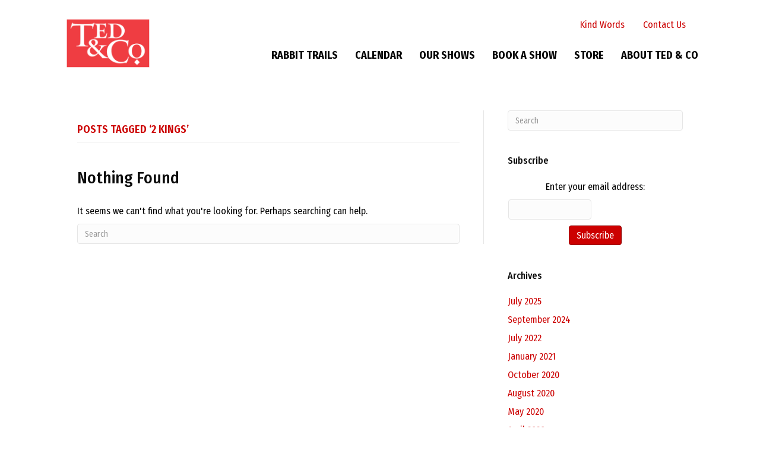

--- FILE ---
content_type: text/html; charset=UTF-8
request_url: https://www.tedandcompany.com/tag/2-kings/
body_size: 14705
content:
<!DOCTYPE html>
<html lang="en-US">
<head>
<meta charset="UTF-8" />
<meta name='viewport' content='width=device-width, initial-scale=1.0' />
<meta http-equiv='X-UA-Compatible' content='IE=edge' />
<link rel="profile" href="https://gmpg.org/xfn/11" />
<meta name='robots' content='index, follow, max-image-preview:large, max-snippet:-1, max-video-preview:-1' />

	<!-- This site is optimized with the Yoast SEO plugin v26.7 - https://yoast.com/wordpress/plugins/seo/ -->
	<title>- Ted &amp; Company TheaterWorks blog</title>
	<link rel="canonical" href="https://www.tedandcompany.com/tag/2-kings/" />
	<meta property="og:locale" content="en_US" />
	<meta property="og:type" content="article" />
	<meta property="og:title" content="- Ted &amp; Company TheaterWorks blog" />
	<meta property="og:url" content="https://www.tedandcompany.com/tag/2-kings/" />
	<meta property="og:site_name" content="Ted &amp; Company TheaterWorks" />
	<meta name="twitter:card" content="summary_large_image" />
	<script type="application/ld+json" class="yoast-schema-graph">{"@context":"https://schema.org","@graph":[{"@type":"CollectionPage","@id":"https://www.tedandcompany.com/tag/2-kings/","url":"https://www.tedandcompany.com/tag/2-kings/","name":"- Ted &amp; Company TheaterWorks blog","isPartOf":{"@id":"https://www.tedandcompany.com/#website"},"breadcrumb":{"@id":"https://www.tedandcompany.com/tag/2-kings/#breadcrumb"},"inLanguage":"en-US"},{"@type":"BreadcrumbList","@id":"https://www.tedandcompany.com/tag/2-kings/#breadcrumb","itemListElement":[{"@type":"ListItem","position":1,"name":"Home","item":"https://www.tedandcompany.com/"},{"@type":"ListItem","position":2,"name":"2 Kings"}]},{"@type":"WebSite","@id":"https://www.tedandcompany.com/#website","url":"https://www.tedandcompany.com/","name":"Ted &amp; Company TheaterWorks","description":"Live shows, Videos, Scripts &amp; DVDs","potentialAction":[{"@type":"SearchAction","target":{"@type":"EntryPoint","urlTemplate":"https://www.tedandcompany.com/?s={search_term_string}"},"query-input":{"@type":"PropertyValueSpecification","valueRequired":true,"valueName":"search_term_string"}}],"inLanguage":"en-US"}]}</script>
	<!-- / Yoast SEO plugin. -->


<link rel='dns-prefetch' href='//cdnjs.cloudflare.com' />
<link rel='dns-prefetch' href='//fonts.googleapis.com' />
<link href='https://fonts.gstatic.com' crossorigin rel='preconnect' />
<link rel="alternate" type="application/rss+xml" title="Ted &amp; Company TheaterWorks &raquo; Feed" href="https://www.tedandcompany.com/feed/" />
<link rel="alternate" type="application/rss+xml" title="Ted &amp; Company TheaterWorks &raquo; Comments Feed" href="https://www.tedandcompany.com/comments/feed/" />
<link rel="alternate" type="application/rss+xml" title="Ted &amp; Company TheaterWorks &raquo; 2 Kings Tag Feed" href="https://www.tedandcompany.com/tag/2-kings/feed/" />
<link rel="preload" href="https://cdnjs.cloudflare.com/ajax/libs/foundicons/3.0.0/foundation-icons.woff" as="font" type="font/woff2" crossorigin="anonymous">
<link rel="preload" href="https://www.tedandcompany.com/wp-content/plugins/bb-plugin/fonts/fontawesome/5.15.4/webfonts/fa-solid-900.woff2" as="font" type="font/woff2" crossorigin="anonymous">
<link rel="preload" href="https://www.tedandcompany.com/wp-content/plugins/bb-plugin/fonts/fontawesome/5.15.4/webfonts/fa-regular-400.woff2" as="font" type="font/woff2" crossorigin="anonymous">
<style id='wp-img-auto-sizes-contain-inline-css'>
img:is([sizes=auto i],[sizes^="auto," i]){contain-intrinsic-size:3000px 1500px}
/*# sourceURL=wp-img-auto-sizes-contain-inline-css */
</style>
<style id='wp-emoji-styles-inline-css'>

	img.wp-smiley, img.emoji {
		display: inline !important;
		border: none !important;
		box-shadow: none !important;
		height: 1em !important;
		width: 1em !important;
		margin: 0 0.07em !important;
		vertical-align: -0.1em !important;
		background: none !important;
		padding: 0 !important;
	}
/*# sourceURL=wp-emoji-styles-inline-css */
</style>
<style id='wp-block-library-inline-css'>
:root{--wp-block-synced-color:#7a00df;--wp-block-synced-color--rgb:122,0,223;--wp-bound-block-color:var(--wp-block-synced-color);--wp-editor-canvas-background:#ddd;--wp-admin-theme-color:#007cba;--wp-admin-theme-color--rgb:0,124,186;--wp-admin-theme-color-darker-10:#006ba1;--wp-admin-theme-color-darker-10--rgb:0,107,160.5;--wp-admin-theme-color-darker-20:#005a87;--wp-admin-theme-color-darker-20--rgb:0,90,135;--wp-admin-border-width-focus:2px}@media (min-resolution:192dpi){:root{--wp-admin-border-width-focus:1.5px}}.wp-element-button{cursor:pointer}:root .has-very-light-gray-background-color{background-color:#eee}:root .has-very-dark-gray-background-color{background-color:#313131}:root .has-very-light-gray-color{color:#eee}:root .has-very-dark-gray-color{color:#313131}:root .has-vivid-green-cyan-to-vivid-cyan-blue-gradient-background{background:linear-gradient(135deg,#00d084,#0693e3)}:root .has-purple-crush-gradient-background{background:linear-gradient(135deg,#34e2e4,#4721fb 50%,#ab1dfe)}:root .has-hazy-dawn-gradient-background{background:linear-gradient(135deg,#faaca8,#dad0ec)}:root .has-subdued-olive-gradient-background{background:linear-gradient(135deg,#fafae1,#67a671)}:root .has-atomic-cream-gradient-background{background:linear-gradient(135deg,#fdd79a,#004a59)}:root .has-nightshade-gradient-background{background:linear-gradient(135deg,#330968,#31cdcf)}:root .has-midnight-gradient-background{background:linear-gradient(135deg,#020381,#2874fc)}:root{--wp--preset--font-size--normal:16px;--wp--preset--font-size--huge:42px}.has-regular-font-size{font-size:1em}.has-larger-font-size{font-size:2.625em}.has-normal-font-size{font-size:var(--wp--preset--font-size--normal)}.has-huge-font-size{font-size:var(--wp--preset--font-size--huge)}.has-text-align-center{text-align:center}.has-text-align-left{text-align:left}.has-text-align-right{text-align:right}.has-fit-text{white-space:nowrap!important}#end-resizable-editor-section{display:none}.aligncenter{clear:both}.items-justified-left{justify-content:flex-start}.items-justified-center{justify-content:center}.items-justified-right{justify-content:flex-end}.items-justified-space-between{justify-content:space-between}.screen-reader-text{border:0;clip-path:inset(50%);height:1px;margin:-1px;overflow:hidden;padding:0;position:absolute;width:1px;word-wrap:normal!important}.screen-reader-text:focus{background-color:#ddd;clip-path:none;color:#444;display:block;font-size:1em;height:auto;left:5px;line-height:normal;padding:15px 23px 14px;text-decoration:none;top:5px;width:auto;z-index:100000}html :where(.has-border-color){border-style:solid}html :where([style*=border-top-color]){border-top-style:solid}html :where([style*=border-right-color]){border-right-style:solid}html :where([style*=border-bottom-color]){border-bottom-style:solid}html :where([style*=border-left-color]){border-left-style:solid}html :where([style*=border-width]){border-style:solid}html :where([style*=border-top-width]){border-top-style:solid}html :where([style*=border-right-width]){border-right-style:solid}html :where([style*=border-bottom-width]){border-bottom-style:solid}html :where([style*=border-left-width]){border-left-style:solid}html :where(img[class*=wp-image-]){height:auto;max-width:100%}:where(figure){margin:0 0 1em}html :where(.is-position-sticky){--wp-admin--admin-bar--position-offset:var(--wp-admin--admin-bar--height,0px)}@media screen and (max-width:600px){html :where(.is-position-sticky){--wp-admin--admin-bar--position-offset:0px}}

/*# sourceURL=wp-block-library-inline-css */
</style><link rel='stylesheet' id='wc-blocks-style-css' href='https://www.tedandcompany.com/wp-content/plugins/woocommerce/assets/client/blocks/wc-blocks.css?ver=wc-10.4.3' media='all' />
<style id='global-styles-inline-css'>
:root{--wp--preset--aspect-ratio--square: 1;--wp--preset--aspect-ratio--4-3: 4/3;--wp--preset--aspect-ratio--3-4: 3/4;--wp--preset--aspect-ratio--3-2: 3/2;--wp--preset--aspect-ratio--2-3: 2/3;--wp--preset--aspect-ratio--16-9: 16/9;--wp--preset--aspect-ratio--9-16: 9/16;--wp--preset--color--black: #000000;--wp--preset--color--cyan-bluish-gray: #abb8c3;--wp--preset--color--white: #ffffff;--wp--preset--color--pale-pink: #f78da7;--wp--preset--color--vivid-red: #cf2e2e;--wp--preset--color--luminous-vivid-orange: #ff6900;--wp--preset--color--luminous-vivid-amber: #fcb900;--wp--preset--color--light-green-cyan: #7bdcb5;--wp--preset--color--vivid-green-cyan: #00d084;--wp--preset--color--pale-cyan-blue: #8ed1fc;--wp--preset--color--vivid-cyan-blue: #0693e3;--wp--preset--color--vivid-purple: #9b51e0;--wp--preset--color--fl-heading-text: #0a0a0a;--wp--preset--color--fl-body-bg: #ffffff;--wp--preset--color--fl-body-text: #000000;--wp--preset--color--fl-accent: #cc0000;--wp--preset--color--fl-accent-hover: #cc0000;--wp--preset--color--fl-topbar-bg: #ffffff;--wp--preset--color--fl-topbar-text: #000000;--wp--preset--color--fl-topbar-link: #428bca;--wp--preset--color--fl-topbar-hover: #428bca;--wp--preset--color--fl-header-bg: #ffffff;--wp--preset--color--fl-header-text: #000000;--wp--preset--color--fl-header-link: #428bca;--wp--preset--color--fl-header-hover: #428bca;--wp--preset--color--fl-nav-bg: #ffffff;--wp--preset--color--fl-nav-link: #428bca;--wp--preset--color--fl-nav-hover: #428bca;--wp--preset--color--fl-content-bg: #ffffff;--wp--preset--color--fl-footer-widgets-bg: #ffffff;--wp--preset--color--fl-footer-widgets-text: #000000;--wp--preset--color--fl-footer-widgets-link: #428bca;--wp--preset--color--fl-footer-widgets-hover: #428bca;--wp--preset--color--fl-footer-bg: #ffffff;--wp--preset--color--fl-footer-text: #000000;--wp--preset--color--fl-footer-link: #428bca;--wp--preset--color--fl-footer-hover: #428bca;--wp--preset--gradient--vivid-cyan-blue-to-vivid-purple: linear-gradient(135deg,rgb(6,147,227) 0%,rgb(155,81,224) 100%);--wp--preset--gradient--light-green-cyan-to-vivid-green-cyan: linear-gradient(135deg,rgb(122,220,180) 0%,rgb(0,208,130) 100%);--wp--preset--gradient--luminous-vivid-amber-to-luminous-vivid-orange: linear-gradient(135deg,rgb(252,185,0) 0%,rgb(255,105,0) 100%);--wp--preset--gradient--luminous-vivid-orange-to-vivid-red: linear-gradient(135deg,rgb(255,105,0) 0%,rgb(207,46,46) 100%);--wp--preset--gradient--very-light-gray-to-cyan-bluish-gray: linear-gradient(135deg,rgb(238,238,238) 0%,rgb(169,184,195) 100%);--wp--preset--gradient--cool-to-warm-spectrum: linear-gradient(135deg,rgb(74,234,220) 0%,rgb(151,120,209) 20%,rgb(207,42,186) 40%,rgb(238,44,130) 60%,rgb(251,105,98) 80%,rgb(254,248,76) 100%);--wp--preset--gradient--blush-light-purple: linear-gradient(135deg,rgb(255,206,236) 0%,rgb(152,150,240) 100%);--wp--preset--gradient--blush-bordeaux: linear-gradient(135deg,rgb(254,205,165) 0%,rgb(254,45,45) 50%,rgb(107,0,62) 100%);--wp--preset--gradient--luminous-dusk: linear-gradient(135deg,rgb(255,203,112) 0%,rgb(199,81,192) 50%,rgb(65,88,208) 100%);--wp--preset--gradient--pale-ocean: linear-gradient(135deg,rgb(255,245,203) 0%,rgb(182,227,212) 50%,rgb(51,167,181) 100%);--wp--preset--gradient--electric-grass: linear-gradient(135deg,rgb(202,248,128) 0%,rgb(113,206,126) 100%);--wp--preset--gradient--midnight: linear-gradient(135deg,rgb(2,3,129) 0%,rgb(40,116,252) 100%);--wp--preset--font-size--small: 13px;--wp--preset--font-size--medium: 20px;--wp--preset--font-size--large: 36px;--wp--preset--font-size--x-large: 42px;--wp--preset--spacing--20: 0.44rem;--wp--preset--spacing--30: 0.67rem;--wp--preset--spacing--40: 1rem;--wp--preset--spacing--50: 1.5rem;--wp--preset--spacing--60: 2.25rem;--wp--preset--spacing--70: 3.38rem;--wp--preset--spacing--80: 5.06rem;--wp--preset--shadow--natural: 6px 6px 9px rgba(0, 0, 0, 0.2);--wp--preset--shadow--deep: 12px 12px 50px rgba(0, 0, 0, 0.4);--wp--preset--shadow--sharp: 6px 6px 0px rgba(0, 0, 0, 0.2);--wp--preset--shadow--outlined: 6px 6px 0px -3px rgb(255, 255, 255), 6px 6px rgb(0, 0, 0);--wp--preset--shadow--crisp: 6px 6px 0px rgb(0, 0, 0);}:where(.is-layout-flex){gap: 0.5em;}:where(.is-layout-grid){gap: 0.5em;}body .is-layout-flex{display: flex;}.is-layout-flex{flex-wrap: wrap;align-items: center;}.is-layout-flex > :is(*, div){margin: 0;}body .is-layout-grid{display: grid;}.is-layout-grid > :is(*, div){margin: 0;}:where(.wp-block-columns.is-layout-flex){gap: 2em;}:where(.wp-block-columns.is-layout-grid){gap: 2em;}:where(.wp-block-post-template.is-layout-flex){gap: 1.25em;}:where(.wp-block-post-template.is-layout-grid){gap: 1.25em;}.has-black-color{color: var(--wp--preset--color--black) !important;}.has-cyan-bluish-gray-color{color: var(--wp--preset--color--cyan-bluish-gray) !important;}.has-white-color{color: var(--wp--preset--color--white) !important;}.has-pale-pink-color{color: var(--wp--preset--color--pale-pink) !important;}.has-vivid-red-color{color: var(--wp--preset--color--vivid-red) !important;}.has-luminous-vivid-orange-color{color: var(--wp--preset--color--luminous-vivid-orange) !important;}.has-luminous-vivid-amber-color{color: var(--wp--preset--color--luminous-vivid-amber) !important;}.has-light-green-cyan-color{color: var(--wp--preset--color--light-green-cyan) !important;}.has-vivid-green-cyan-color{color: var(--wp--preset--color--vivid-green-cyan) !important;}.has-pale-cyan-blue-color{color: var(--wp--preset--color--pale-cyan-blue) !important;}.has-vivid-cyan-blue-color{color: var(--wp--preset--color--vivid-cyan-blue) !important;}.has-vivid-purple-color{color: var(--wp--preset--color--vivid-purple) !important;}.has-black-background-color{background-color: var(--wp--preset--color--black) !important;}.has-cyan-bluish-gray-background-color{background-color: var(--wp--preset--color--cyan-bluish-gray) !important;}.has-white-background-color{background-color: var(--wp--preset--color--white) !important;}.has-pale-pink-background-color{background-color: var(--wp--preset--color--pale-pink) !important;}.has-vivid-red-background-color{background-color: var(--wp--preset--color--vivid-red) !important;}.has-luminous-vivid-orange-background-color{background-color: var(--wp--preset--color--luminous-vivid-orange) !important;}.has-luminous-vivid-amber-background-color{background-color: var(--wp--preset--color--luminous-vivid-amber) !important;}.has-light-green-cyan-background-color{background-color: var(--wp--preset--color--light-green-cyan) !important;}.has-vivid-green-cyan-background-color{background-color: var(--wp--preset--color--vivid-green-cyan) !important;}.has-pale-cyan-blue-background-color{background-color: var(--wp--preset--color--pale-cyan-blue) !important;}.has-vivid-cyan-blue-background-color{background-color: var(--wp--preset--color--vivid-cyan-blue) !important;}.has-vivid-purple-background-color{background-color: var(--wp--preset--color--vivid-purple) !important;}.has-black-border-color{border-color: var(--wp--preset--color--black) !important;}.has-cyan-bluish-gray-border-color{border-color: var(--wp--preset--color--cyan-bluish-gray) !important;}.has-white-border-color{border-color: var(--wp--preset--color--white) !important;}.has-pale-pink-border-color{border-color: var(--wp--preset--color--pale-pink) !important;}.has-vivid-red-border-color{border-color: var(--wp--preset--color--vivid-red) !important;}.has-luminous-vivid-orange-border-color{border-color: var(--wp--preset--color--luminous-vivid-orange) !important;}.has-luminous-vivid-amber-border-color{border-color: var(--wp--preset--color--luminous-vivid-amber) !important;}.has-light-green-cyan-border-color{border-color: var(--wp--preset--color--light-green-cyan) !important;}.has-vivid-green-cyan-border-color{border-color: var(--wp--preset--color--vivid-green-cyan) !important;}.has-pale-cyan-blue-border-color{border-color: var(--wp--preset--color--pale-cyan-blue) !important;}.has-vivid-cyan-blue-border-color{border-color: var(--wp--preset--color--vivid-cyan-blue) !important;}.has-vivid-purple-border-color{border-color: var(--wp--preset--color--vivid-purple) !important;}.has-vivid-cyan-blue-to-vivid-purple-gradient-background{background: var(--wp--preset--gradient--vivid-cyan-blue-to-vivid-purple) !important;}.has-light-green-cyan-to-vivid-green-cyan-gradient-background{background: var(--wp--preset--gradient--light-green-cyan-to-vivid-green-cyan) !important;}.has-luminous-vivid-amber-to-luminous-vivid-orange-gradient-background{background: var(--wp--preset--gradient--luminous-vivid-amber-to-luminous-vivid-orange) !important;}.has-luminous-vivid-orange-to-vivid-red-gradient-background{background: var(--wp--preset--gradient--luminous-vivid-orange-to-vivid-red) !important;}.has-very-light-gray-to-cyan-bluish-gray-gradient-background{background: var(--wp--preset--gradient--very-light-gray-to-cyan-bluish-gray) !important;}.has-cool-to-warm-spectrum-gradient-background{background: var(--wp--preset--gradient--cool-to-warm-spectrum) !important;}.has-blush-light-purple-gradient-background{background: var(--wp--preset--gradient--blush-light-purple) !important;}.has-blush-bordeaux-gradient-background{background: var(--wp--preset--gradient--blush-bordeaux) !important;}.has-luminous-dusk-gradient-background{background: var(--wp--preset--gradient--luminous-dusk) !important;}.has-pale-ocean-gradient-background{background: var(--wp--preset--gradient--pale-ocean) !important;}.has-electric-grass-gradient-background{background: var(--wp--preset--gradient--electric-grass) !important;}.has-midnight-gradient-background{background: var(--wp--preset--gradient--midnight) !important;}.has-small-font-size{font-size: var(--wp--preset--font-size--small) !important;}.has-medium-font-size{font-size: var(--wp--preset--font-size--medium) !important;}.has-large-font-size{font-size: var(--wp--preset--font-size--large) !important;}.has-x-large-font-size{font-size: var(--wp--preset--font-size--x-large) !important;}
/*# sourceURL=global-styles-inline-css */
</style>

<style id='classic-theme-styles-inline-css'>
/*! This file is auto-generated */
.wp-block-button__link{color:#fff;background-color:#32373c;border-radius:9999px;box-shadow:none;text-decoration:none;padding:calc(.667em + 2px) calc(1.333em + 2px);font-size:1.125em}.wp-block-file__button{background:#32373c;color:#fff;text-decoration:none}
/*# sourceURL=/wp-includes/css/classic-themes.min.css */
</style>
<link rel='stylesheet' id='st-widget-css' href='https://www.tedandcompany.com/wp-content/plugins/share-this/css/style.css?ver=6.9' media='all' />
<link rel='stylesheet' id='woocommerce-layout-css' href='https://www.tedandcompany.com/wp-content/plugins/woocommerce/assets/css/woocommerce-layout.css?ver=10.4.3' media='all' />
<link rel='stylesheet' id='woocommerce-smallscreen-css' href='https://www.tedandcompany.com/wp-content/plugins/woocommerce/assets/css/woocommerce-smallscreen.css?ver=10.4.3' media='only screen and (max-width: 767px)' />
<link rel='stylesheet' id='woocommerce-general-css' href='https://www.tedandcompany.com/wp-content/plugins/woocommerce/assets/css/woocommerce.css?ver=10.4.3' media='all' />
<style id='woocommerce-inline-inline-css'>
.woocommerce form .form-row .required { visibility: visible; }
/*# sourceURL=woocommerce-inline-inline-css */
</style>
<link rel='stylesheet' id='font-awesome-5-css' href='https://www.tedandcompany.com/wp-content/plugins/bb-plugin/fonts/fontawesome/5.15.4/css/all.min.css?ver=2.10.0.5' media='all' />
<link rel='stylesheet' id='foundation-icons-css' href='https://cdnjs.cloudflare.com/ajax/libs/foundicons/3.0.0/foundation-icons.css?ver=2.10.0.5' media='all' />
<link rel='stylesheet' id='fl-builder-layout-bundle-13801787e879f0d977187e0f5c23cca0-css' href='https://www.tedandcompany.com/wp-content/uploads/bb-plugin/cache/13801787e879f0d977187e0f5c23cca0-layout-bundle.css?ver=2.10.0.5-1.5.2.1-20251125200437' media='all' />
<link rel='stylesheet' id='gateway-css' href='https://www.tedandcompany.com/wp-content/plugins/woocommerce-paypal-payments/modules/ppcp-button/assets/css/gateway.css?ver=3.3.2' media='all' />
<link rel='stylesheet' id='jquery-magnificpopup-css' href='https://www.tedandcompany.com/wp-content/plugins/bb-plugin/css/jquery.magnificpopup.min.css?ver=2.10.0.5' media='all' />
<link rel='stylesheet' id='base-css' href='https://www.tedandcompany.com/wp-content/themes/bb-theme/css/base.min.css?ver=1.7.19.1' media='all' />
<link rel='stylesheet' id='fl-automator-skin-css' href='https://www.tedandcompany.com/wp-content/uploads/bb-theme/skin-693adf0a624b0.css?ver=1.7.19.1' media='all' />
<link rel='stylesheet' id='fl-child-theme-css' href='https://www.tedandcompany.com/wp-content/themes/bb-theme-child/style.css?ver=6.9' media='all' />
<link rel='stylesheet' id='fl-builder-google-fonts-2503f80687724c461546506921ee8c08-css' href='//fonts.googleapis.com/css?family=Fira+Sans+Condensed%3A300%2C400%2C700%2C500%2C600&#038;ver=6.9' media='all' />
<script src="https://www.tedandcompany.com/wp-includes/js/jquery/jquery.min.js?ver=3.7.1" id="jquery-core-js"></script>
<script src="https://www.tedandcompany.com/wp-includes/js/jquery/jquery-migrate.min.js?ver=3.4.1" id="jquery-migrate-js"></script>
<script src="https://www.tedandcompany.com/wp-content/plugins/woocommerce/assets/js/jquery-blockui/jquery.blockUI.min.js?ver=2.7.0-wc.10.4.3" id="wc-jquery-blockui-js" defer data-wp-strategy="defer"></script>
<script id="wc-add-to-cart-js-extra">
var wc_add_to_cart_params = {"ajax_url":"/wp-admin/admin-ajax.php","wc_ajax_url":"/?wc-ajax=%%endpoint%%","i18n_view_cart":"View cart","cart_url":"https://www.tedandcompany.com/cart/","is_cart":"","cart_redirect_after_add":"no"};
//# sourceURL=wc-add-to-cart-js-extra
</script>
<script src="https://www.tedandcompany.com/wp-content/plugins/woocommerce/assets/js/frontend/add-to-cart.min.js?ver=10.4.3" id="wc-add-to-cart-js" defer data-wp-strategy="defer"></script>
<script src="https://www.tedandcompany.com/wp-content/plugins/woocommerce/assets/js/js-cookie/js.cookie.min.js?ver=2.1.4-wc.10.4.3" id="wc-js-cookie-js" defer data-wp-strategy="defer"></script>
<script id="woocommerce-js-extra">
var woocommerce_params = {"ajax_url":"/wp-admin/admin-ajax.php","wc_ajax_url":"/?wc-ajax=%%endpoint%%","i18n_password_show":"Show password","i18n_password_hide":"Hide password"};
//# sourceURL=woocommerce-js-extra
</script>
<script src="https://www.tedandcompany.com/wp-content/plugins/woocommerce/assets/js/frontend/woocommerce.min.js?ver=10.4.3" id="woocommerce-js" defer data-wp-strategy="defer"></script>
<link rel="https://api.w.org/" href="https://www.tedandcompany.com/wp-json/" /><link rel="alternate" title="JSON" type="application/json" href="https://www.tedandcompany.com/wp-json/wp/v2/tags/32" /><link rel="EditURI" type="application/rsd+xml" title="RSD" href="https://www.tedandcompany.com/xmlrpc.php?rsd" />
<meta name="generator" content="WordPress 6.9" />
<meta name="generator" content="WooCommerce 10.4.3" />
<script charset="utf-8" type="text/javascript">var switchTo5x=true;</script>
<script charset="utf-8" type="text/javascript" id="st_insights_js" src="https://w.sharethis.com/button/buttons.js?publisher=368fcdcc-30d6-41d4-842b-d4743fc9c0de&amp;product=sharethis-wordpress"></script>
<script charset="utf-8" type="text/javascript">stLight.options({"publisher":"368fcdcc-30d6-41d4-842b-d4743fc9c0de"});var st_type="wordpress4.9.6";</script>
			<link rel="preload" href="https://www.tedandcompany.com/wp-content/plugins/wordpress-popup/assets/hustle-ui/fonts/hustle-icons-font.woff2" as="font" type="font/woff2" crossorigin>
			<noscript><style>.woocommerce-product-gallery{ opacity: 1 !important; }</style></noscript>
	<style>.recentcomments a{display:inline !important;padding:0 !important;margin:0 !important;}</style>		<style id="wp-custom-css">
			@media (min-width: 768px) {
  .fl-module-post-grid .fl-post-column .fl-post-image img, .fl-module-post-grid .fl-post-column .fl-post-grid-image img {
      width: 100% !important;
      height: 220px !important;
      -o-object-fit: cover;
         object-fit: cover;
  }
}		</style>
		<link rel='stylesheet' id='hustle_icons-css' href='https://www.tedandcompany.com/wp-content/plugins/wordpress-popup/assets/hustle-ui/css/hustle-icons.min.css?ver=7.8.7' media='all' />
<link rel='stylesheet' id='hustle_global-css' href='https://www.tedandcompany.com/wp-content/plugins/wordpress-popup/assets/hustle-ui/css/hustle-global.min.css?ver=7.8.7' media='all' />
<link rel='stylesheet' id='hustle_optin-css' href='https://www.tedandcompany.com/wp-content/plugins/wordpress-popup/assets/hustle-ui/css/hustle-optin.min.css?ver=7.8.7' media='all' />
<link rel='stylesheet' id='hustle_inline-css' href='https://www.tedandcompany.com/wp-content/plugins/wordpress-popup/assets/hustle-ui/css/hustle-inline.min.css?ver=7.8.7' media='all' />
<link rel='stylesheet' id='hustle-fonts-css' href='https://fonts.bunny.net/css?family=Open+Sans%3Aregular%2C700%2Cbold&#038;display=swap&#038;ver=1.0' media='all' />
</head>
<body class="archive tag tag-2-kings tag-32 wp-theme-bb-theme wp-child-theme-bb-theme-child theme-bb-theme fl-builder-2-10-0-5 fl-themer-1-5-2-1-20251125200437 fl-theme-1-7-19-1 fl-no-js woocommerce-no-js fl-theme-builder-footer fl-theme-builder-footer-tedco_footer fl-theme-builder-header fl-theme-builder-header-tedco_header_redesign metaslider-plugin fl-framework-base fl-preset-default fl-full-width fl-search-active" itemscope="itemscope" itemtype="https://schema.org/WebPage">
<a aria-label="Skip to content" class="fl-screen-reader-text" href="#fl-main-content">Skip to content</a><div class="fl-page">
	<header class="fl-builder-content fl-builder-content-7139 fl-builder-global-templates-locked" data-post-id="7139" data-type="header" data-sticky="0" data-sticky-on="" data-sticky-breakpoint="medium" data-shrink="0" data-overlay="0" data-overlay-bg="transparent" data-shrink-image-height="50px" role="banner" itemscope="itemscope" itemtype="http://schema.org/WPHeader"><div class="fl-row fl-row-full-width fl-row-bg-photo fl-node-6172ca332d728 fl-row-default-height fl-row-align-center" data-node="6172ca332d728">
	<div class="fl-row-content-wrap">
						<div class="fl-row-content fl-row-fixed-width fl-node-content">
		
<div class="fl-col-group fl-node-6172ca332d732 fl-col-group-equal-height fl-col-group-align-center fl-col-group-custom-width" data-node="6172ca332d732">
			<div class="fl-col fl-node-6172ca332d734 fl-col-bg-color fl-col-small fl-col-small-custom-width" data-node="6172ca332d734">
	<div class="fl-col-content fl-node-content"><div class="fl-module fl-module-photo fl-node-6175aef46b8c8" data-node="6175aef46b8c8">
	<div class="fl-module-content fl-node-content">
		<div role="figure" class="fl-photo fl-photo-align-center" itemscope itemtype="https://schema.org/ImageObject">
	<div class="fl-photo-content fl-photo-img-png">
				<a href="https://www.tedandcompany.com" target="_self" itemprop="url">
				<img loading="lazy" decoding="async" class="fl-photo-img wp-image-7237 size-medium" src="https://www.tedandcompany.com/wp-content/uploads/2021/10/ted_and_co_logo_red-1-300x176.png" alt="ted_and_co_logo_red" height="176" width="300" title="ted_and_co_logo_red"  data-no-lazy="1" itemprop="image" srcset="https://www.tedandcompany.com/wp-content/uploads/2021/10/ted_and_co_logo_red-1-300x176.png 300w, https://www.tedandcompany.com/wp-content/uploads/2021/10/ted_and_co_logo_red-1-768x451.png 768w, https://www.tedandcompany.com/wp-content/uploads/2021/10/ted_and_co_logo_red-1-600x352.png 600w, https://www.tedandcompany.com/wp-content/uploads/2021/10/ted_and_co_logo_red-1.png 1000w" sizes="auto, (max-width: 300px) 100vw, 300px" />
				</a>
					</div>
	</div>
	</div>
</div>
</div>
</div>
			<div class="fl-col fl-node-6172ca332d735 fl-col-bg-color fl-col-small-custom-width" data-node="6172ca332d735">
	<div class="fl-col-content fl-node-content"><div class="fl-module fl-module-menu fl-node-61760fc86023c fl-visible-desktop fl-visible-large" data-node="61760fc86023c">
	<div class="fl-module-content fl-node-content">
		<div class="fl-menu fl-menu-responsive-toggle-mobile">
	<button class="fl-menu-mobile-toggle hamburger fl-content-ui-button" aria-haspopup="menu" aria-label="Menu"><span class="fl-menu-icon svg-container"><svg version="1.1" class="hamburger-menu" xmlns="http://www.w3.org/2000/svg" xmlns:xlink="http://www.w3.org/1999/xlink" viewBox="0 0 512 512">
<rect class="fl-hamburger-menu-top" width="512" height="102"/>
<rect class="fl-hamburger-menu-middle" y="205" width="512" height="102"/>
<rect class="fl-hamburger-menu-bottom" y="410" width="512" height="102"/>
</svg>
</span></button>	<div class="fl-clear"></div>
	<nav role="navigation" aria-label="Menu" itemscope="itemscope" itemtype="https://schema.org/SiteNavigationElement"><ul id="menu-super-top-nav" class="menu fl-menu-horizontal fl-toggle-none"><li id="menu-item-6505" class="menu-item menu-item-type-post_type menu-item-object-page"><a role="menuitem" href="https://www.tedandcompany.com/kind-words/">Kind Words</a></li><li id="menu-item-5878" class="menu-item menu-item-type-post_type menu-item-object-page"><a role="menuitem" href="https://www.tedandcompany.com/contact-us/">Contact Us</a></li></ul></nav></div>
	</div>
</div>
<div class="fl-module fl-module-menu fl-node-6175af3ebf384 fl-visible-desktop fl-visible-large" data-node="6175af3ebf384">
	<div class="fl-module-content fl-node-content">
		<div class="fl-menu fl-menu-responsive-toggle-mobile">
	<button class="fl-menu-mobile-toggle hamburger fl-content-ui-button" aria-haspopup="menu" aria-label="Menu"><span class="fl-menu-icon svg-container"><svg version="1.1" class="hamburger-menu" xmlns="http://www.w3.org/2000/svg" xmlns:xlink="http://www.w3.org/1999/xlink" viewBox="0 0 512 512">
<rect class="fl-hamburger-menu-top" width="512" height="102"/>
<rect class="fl-hamburger-menu-middle" y="205" width="512" height="102"/>
<rect class="fl-hamburger-menu-bottom" y="410" width="512" height="102"/>
</svg>
</span></button>	<div class="fl-clear"></div>
	<nav role="navigation" aria-label="Menu" itemscope="itemscope" itemtype="https://schema.org/SiteNavigationElement"><ul id="menu-main-nav" class="menu fl-menu-horizontal fl-toggle-none"><li id="menu-item-2545" class="menu-item menu-item-type-post_type menu-item-object-page current_page_parent"><a role="menuitem" href="https://www.tedandcompany.com/blog/">Rabbit Trails</a></li><li id="menu-item-6313" class="menu-item menu-item-type-post_type menu-item-object-page"><a role="menuitem" href="https://www.tedandcompany.com/calendar/">Calendar</a></li><li id="menu-item-2536" class="menu-item menu-item-type-post_type menu-item-object-page menu-item-has-children fl-has-submenu"><div class="fl-has-submenu-container"><a role="menuitem" href="https://www.tedandcompany.com/live-shows/" aria-haspopup="menu" aria-expanded="false" aria-controls="sub-menu-2536">Our Shows</a></div><ul id="sub-menu-2536" class="sub-menu" role="menu">	<li id="menu-item-7210" class="menu-item menu-item-type-post_type menu-item-object-shows"><a role="menuitem" href="https://www.tedandcompany.com/shows/no-feeling-is-final/">No Feeling is Final</a></li>	<li id="menu-item-6463" class="menu-item menu-item-type-post_type menu-item-object-shows"><a role="menuitem" href="https://www.tedandcompany.com/shows/we-own-this-now/">We Own This Now</a></li>	<li id="menu-item-7129" class="menu-item menu-item-type-post_type menu-item-object-shows"><a role="menuitem" href="https://www.tedandcompany.com/shows/listening-grace/">Listening for Grace</a></li>	<li id="menu-item-7130" class="menu-item menu-item-type-post_type menu-item-object-shows"><a role="menuitem" href="https://www.tedandcompany.com/shows/just-give-em-the-news/">Just Give ‘Em the News</a></li>	<li id="menu-item-7128" class="menu-item menu-item-type-post_type menu-item-object-shows"><a role="menuitem" href="https://www.tedandcompany.com/shows/holy-surprises/">Holy Surprises</a></li></ul></li><li id="menu-item-6314" class="menu-item menu-item-type-post_type menu-item-object-page"><a role="menuitem" href="https://www.tedandcompany.com/book-a-show/">Book a Show</a></li><li id="menu-item-6325" class="menu-item menu-item-type-post_type menu-item-object-page"><a role="menuitem" href="https://www.tedandcompany.com/store/">Store</a></li><li id="menu-item-2495" class="menu-item menu-item-type-post_type menu-item-object-page"><a role="menuitem" href="https://www.tedandcompany.com/about/">About Ted &#038; Co</a></li></ul></nav></div>
	</div>
</div>
<div class="fl-module fl-module-menu fl-node-25hwnty7fibo fl-visible-medium fl-visible-mobile" data-node="25hwnty7fibo">
	<div class="fl-module-content fl-node-content">
		<div class="fl-menu fl-menu-responsive-toggle-always">
	<button class="fl-menu-mobile-toggle hamburger fl-content-ui-button" aria-haspopup="menu" aria-label="Menu"><span class="fl-menu-icon svg-container"><svg version="1.1" class="hamburger-menu" xmlns="http://www.w3.org/2000/svg" xmlns:xlink="http://www.w3.org/1999/xlink" viewBox="0 0 512 512">
<rect class="fl-hamburger-menu-top" width="512" height="102"/>
<rect class="fl-hamburger-menu-middle" y="205" width="512" height="102"/>
<rect class="fl-hamburger-menu-bottom" y="410" width="512" height="102"/>
</svg>
</span></button>	<div class="fl-clear"></div>
	<nav role="navigation" aria-label="Menu" itemscope="itemscope" itemtype="https://schema.org/SiteNavigationElement"><ul id="menu-main-menu-mobile" class="menu fl-menu-horizontal fl-toggle-none"><li id="menu-item-7418" class="menu-item menu-item-type-post_type menu-item-object-page current_page_parent"><a role="menuitem" href="https://www.tedandcompany.com/blog/">Rabbit Trails</a></li><li id="menu-item-7419" class="menu-item menu-item-type-post_type menu-item-object-page"><a role="menuitem" href="https://www.tedandcompany.com/calendar/">Calendar</a></li><li id="menu-item-7420" class="menu-item menu-item-type-post_type menu-item-object-page"><a role="menuitem" href="https://www.tedandcompany.com/live-shows/">Our Shows</a></li><li id="menu-item-7421" class="menu-item menu-item-type-post_type menu-item-object-page"><a role="menuitem" href="https://www.tedandcompany.com/book-a-show/">Book a Show</a></li><li id="menu-item-7422" class="menu-item menu-item-type-post_type menu-item-object-page"><a role="menuitem" href="https://www.tedandcompany.com/store/">Store</a></li><li id="menu-item-7423" class="menu-item menu-item-type-post_type menu-item-object-page"><a role="menuitem" href="https://www.tedandcompany.com/about/">About Ted &#038; Co</a></li><li id="menu-item-7424" class="menu-item menu-item-type-post_type menu-item-object-page"><a role="menuitem" href="https://www.tedandcompany.com/kind-words/">Kind Words</a></li><li id="menu-item-7425" class="menu-item menu-item-type-post_type menu-item-object-page"><a role="menuitem" href="https://www.tedandcompany.com/contact-us/">Contact Us</a></li></ul></nav></div>
	</div>
</div>
</div>
</div>
	</div>
		</div>
	</div>
</div>
</header>	<div id="fl-main-content" class="fl-page-content" itemprop="mainContentOfPage" role="main">

		
<div class="fl-archive container">
	<div class="row">

		
		<div class="fl-content fl-content-left col-md-8" itemscope="itemscope" itemtype="https://schema.org/Blog">

			<header class="fl-archive-header" role="banner">
	<h1 class="fl-archive-title">Posts Tagged &#8216;2 Kings&#8217;</h1>
</header>

			
				<article class="fl-post">

	<header class="fl-post-header">
		<h2 class="fl-post-title">Nothing Found</h2>
	</header><!-- .fl-post-header -->
	<div class="fl-post-content clearfix">
		
			<p>It seems we can't find what you're looking for. Perhaps searching can help.</p>
			<form aria-label="Search" method="get" role="search" action="https://www.tedandcompany.com/" title="Type and press Enter to search.">
	<input aria-label="Search" type="search" class="fl-search-input form-control" name="s" placeholder="Search"  value="" onfocus="if (this.value === 'Search') { this.value = ''; }" onblur="if (this.value === '') this.value='Search';" />
</form>

			</div><!-- .fl-post-content -->
</article>
<!-- .fl-post -->

			
		</div>

		<div class="fl-sidebar  fl-sidebar-right fl-sidebar-display-desktop col-md-4" itemscope="itemscope" itemtype="https://schema.org/WPSideBar">
		<aside id="search-2" class="fl-widget widget_search"><form aria-label="Search" method="get" role="search" action="https://www.tedandcompany.com/" title="Type and press Enter to search.">
	<input aria-label="Search" type="search" class="fl-search-input form-control" name="s" placeholder="Search"  value="" onfocus="if (this.value === 'Search') { this.value = ''; }" onblur="if (this.value === '') this.value='Search';" />
</form>
</aside><aside id="text-3" class="fl-widget widget_text"><h4 class="fl-widget-title">Subscribe</h4>			<div class="textwidget"><form style="border:0px solid #ccc;padding:1px;text-align:center;" action="https://feedburner.google.com/fb/a/mailverify" method="post" target="popupwindow" onsubmit="window.open('http://feedburner.google.com/fb/a/mailverify?uri=TedAndCompany', 'popupwindow', 'scrollbars=yes,width=550,height=520');return true"><p>Enter your email address:</p><p><input type="text" style="width:140px" name="email"/></p><input type="hidden" value="TedAndCompany" name="uri"/><input type="hidden" name="loc" value="en_US"/><input type="submit" value="Subscribe" /></form></div>
		</aside><aside id="archives-2" class="fl-widget widget_archive"><h4 class="fl-widget-title">Archives</h4>
			<ul>
					<li><a href='https://www.tedandcompany.com/2025/07/'>July 2025</a></li>
	<li><a href='https://www.tedandcompany.com/2024/09/'>September 2024</a></li>
	<li><a href='https://www.tedandcompany.com/2022/07/'>July 2022</a></li>
	<li><a href='https://www.tedandcompany.com/2021/01/'>January 2021</a></li>
	<li><a href='https://www.tedandcompany.com/2020/10/'>October 2020</a></li>
	<li><a href='https://www.tedandcompany.com/2020/08/'>August 2020</a></li>
	<li><a href='https://www.tedandcompany.com/2020/05/'>May 2020</a></li>
	<li><a href='https://www.tedandcompany.com/2020/04/'>April 2020</a></li>
	<li><a href='https://www.tedandcompany.com/2018/12/'>December 2018</a></li>
	<li><a href='https://www.tedandcompany.com/2018/11/'>November 2018</a></li>
	<li><a href='https://www.tedandcompany.com/2018/10/'>October 2018</a></li>
	<li><a href='https://www.tedandcompany.com/2018/09/'>September 2018</a></li>
	<li><a href='https://www.tedandcompany.com/2017/06/'>June 2017</a></li>
	<li><a href='https://www.tedandcompany.com/2017/05/'>May 2017</a></li>
	<li><a href='https://www.tedandcompany.com/2016/09/'>September 2016</a></li>
	<li><a href='https://www.tedandcompany.com/2016/08/'>August 2016</a></li>
	<li><a href='https://www.tedandcompany.com/2016/06/'>June 2016</a></li>
	<li><a href='https://www.tedandcompany.com/2015/08/'>August 2015</a></li>
	<li><a href='https://www.tedandcompany.com/2015/06/'>June 2015</a></li>
	<li><a href='https://www.tedandcompany.com/2015/05/'>May 2015</a></li>
	<li><a href='https://www.tedandcompany.com/2015/04/'>April 2015</a></li>
	<li><a href='https://www.tedandcompany.com/2015/03/'>March 2015</a></li>
	<li><a href='https://www.tedandcompany.com/2014/07/'>July 2014</a></li>
	<li><a href='https://www.tedandcompany.com/2014/06/'>June 2014</a></li>
	<li><a href='https://www.tedandcompany.com/2014/05/'>May 2014</a></li>
	<li><a href='https://www.tedandcompany.com/2014/04/'>April 2014</a></li>
	<li><a href='https://www.tedandcompany.com/2014/03/'>March 2014</a></li>
	<li><a href='https://www.tedandcompany.com/2013/12/'>December 2013</a></li>
	<li><a href='https://www.tedandcompany.com/2013/11/'>November 2013</a></li>
	<li><a href='https://www.tedandcompany.com/2013/10/'>October 2013</a></li>
	<li><a href='https://www.tedandcompany.com/2013/09/'>September 2013</a></li>
	<li><a href='https://www.tedandcompany.com/2013/06/'>June 2013</a></li>
	<li><a href='https://www.tedandcompany.com/2013/05/'>May 2013</a></li>
	<li><a href='https://www.tedandcompany.com/2013/04/'>April 2013</a></li>
	<li><a href='https://www.tedandcompany.com/2013/03/'>March 2013</a></li>
	<li><a href='https://www.tedandcompany.com/2012/12/'>December 2012</a></li>
	<li><a href='https://www.tedandcompany.com/2012/11/'>November 2012</a></li>
	<li><a href='https://www.tedandcompany.com/2012/10/'>October 2012</a></li>
	<li><a href='https://www.tedandcompany.com/2012/09/'>September 2012</a></li>
	<li><a href='https://www.tedandcompany.com/2012/07/'>July 2012</a></li>
	<li><a href='https://www.tedandcompany.com/2012/06/'>June 2012</a></li>
	<li><a href='https://www.tedandcompany.com/2012/05/'>May 2012</a></li>
	<li><a href='https://www.tedandcompany.com/2012/04/'>April 2012</a></li>
	<li><a href='https://www.tedandcompany.com/2012/03/'>March 2012</a></li>
	<li><a href='https://www.tedandcompany.com/2011/03/'>March 2011</a></li>
	<li><a href='https://www.tedandcompany.com/2011/02/'>February 2011</a></li>
	<li><a href='https://www.tedandcompany.com/2010/05/'>May 2010</a></li>
	<li><a href='https://www.tedandcompany.com/2010/04/'>April 2010</a></li>
	<li><a href='https://www.tedandcompany.com/2010/03/'>March 2010</a></li>
	<li><a href='https://www.tedandcompany.com/2010/02/'>February 2010</a></li>
	<li><a href='https://www.tedandcompany.com/2010/01/'>January 2010</a></li>
	<li><a href='https://www.tedandcompany.com/2009/12/'>December 2009</a></li>
	<li><a href='https://www.tedandcompany.com/2009/11/'>November 2009</a></li>
	<li><a href='https://www.tedandcompany.com/2009/05/'>May 2009</a></li>
	<li><a href='https://www.tedandcompany.com/2009/04/'>April 2009</a></li>
	<li><a href='https://www.tedandcompany.com/2009/02/'>February 2009</a></li>
	<li><a href='https://www.tedandcompany.com/2009/01/'>January 2009</a></li>
	<li><a href='https://www.tedandcompany.com/2008/11/'>November 2008</a></li>
	<li><a href='https://www.tedandcompany.com/2008/09/'>September 2008</a></li>
	<li><a href='https://www.tedandcompany.com/2008/08/'>August 2008</a></li>
			</ul>

			</aside><aside id="categories-2" class="fl-widget widget_categories"><h4 class="fl-widget-title">Categories</h4>
			<ul>
					<li class="cat-item cat-item-3"><a href="https://www.tedandcompany.com/category/company/">&amp; Company</a>
</li>
	<li class="cat-item cat-item-4"><a href="https://www.tedandcompany.com/category/blog/">Blog</a>
</li>
	<li class="cat-item cat-item-424"><a href="https://www.tedandcompany.com/category/book-2/">Book</a>
</li>
	<li class="cat-item cat-item-7"><a href="https://www.tedandcompany.com/category/events/">Events</a>
</li>
	<li class="cat-item cat-item-8"><a href="https://www.tedandcompany.com/category/faq/">FAQ</a>
</li>
	<li class="cat-item cat-item-9"><a href="https://www.tedandcompany.com/category/kind-words/">Kind Words</a>
</li>
	<li class="cat-item cat-item-10"><a href="https://www.tedandcompany.com/category/live-shows/">Live Shows</a>
</li>
	<li class="cat-item cat-item-227"><a href="https://www.tedandcompany.com/category/news/">News</a>
</li>
	<li class="cat-item cat-item-836"><a href="https://www.tedandcompany.com/category/rabbit-trails/">Rabbit Trails</a>
</li>
	<li class="cat-item cat-item-12"><a href="https://www.tedandcompany.com/category/scripts/">Scripts</a>
</li>
	<li class="cat-item cat-item-365"><a href="https://www.tedandcompany.com/category/live-shows/stories-from-the-road-live-shows/">Stories from the Road</a>
</li>
	<li class="cat-item cat-item-1"><a href="https://www.tedandcompany.com/category/uncategorized/">Uncategorized</a>
</li>
	<li class="cat-item cat-item-341"><a href="https://www.tedandcompany.com/category/video/">Video</a>
</li>
			</ul>

			</aside><aside id="recent-comments-2" class="fl-widget widget_recent_comments"><h4 class="fl-widget-title">Recent Comments</h4><ul id="recentcomments"><li class="recentcomments"><span class="comment-author-link">Audrey A Metz</span> on <a href="https://www.tedandcompany.com/older-brothers/#comment-113300">Older brothers</a></li><li class="recentcomments"><span class="comment-author-link">Chuck Neufeld</span> on <a href="https://www.tedandcompany.com/older-brothers/#comment-113299">Older brothers</a></li><li class="recentcomments"><span class="comment-author-link">Tina Burkholder</span> on <a href="https://www.tedandcompany.com/anatomy-of-a-work-of-art-in-progress-part-ii-the-crew/#comment-112549">Anatomy of a Work of Art in Progress Part III: The Crew</a></li><li class="recentcomments"><span class="comment-author-link">Karen Jantzi</span> on <a href="https://www.tedandcompany.com/what-enneagram-7-actors-do-during-a-pandemic/#comment-112290">What Enneagram 7 Actors Do During a Pandemic</a></li><li class="recentcomments"><span class="comment-author-link">Sam Lapp</span> on <a href="https://www.tedandcompany.com/the-gospel-proclaimed/#comment-112123">The Gospel Proclaimed&#8230;</a></li></ul></aside>
		<aside id="recent-posts-2" class="fl-widget widget_recent_entries">
		<h4 class="fl-widget-title">Recent Posts</h4>
		<ul>
											<li>
					<a href="https://www.tedandcompany.com/older-brothers/">Older brothers</a>
									</li>
											<li>
					<a href="https://www.tedandcompany.com/my-letter-to-bill-irwin/">My Letter to Bill Irwin</a>
									</li>
											<li>
					<a href="https://www.tedandcompany.com/the-ellipses/">The Ellipses</a>
									</li>
											<li>
					<a href="https://www.tedandcompany.com/anatomy-of-a-work-in-progress-part-v-stealth-genius/">Anatomy of a Work in Progress Part V: Stealth Genius</a>
									</li>
											<li>
					<a href="https://www.tedandcompany.com/anatomy-of-a-work-of-art-in-progress-shifting-perspectives-a-directors-view/">Anatomy of a Work of Art in Progress: Shifting Perspectives&#8230; A Director&#8217;s View</a>
									</li>
					</ul>

		</aside>	</div>

	</div>
</div>


	</div><!-- .fl-page-content -->
	<footer class="fl-builder-content fl-builder-content-6329 fl-builder-global-templates-locked" data-post-id="6329" data-type="footer" itemscope="itemscope" itemtype="http://schema.org/WPFooter"><div id="signup" class="fl-row fl-row-fixed-width fl-row-bg-color fl-node-613b9a8564152 fl-row-default-height fl-row-align-center" data-node="613b9a8564152">
	<div class="fl-row-content-wrap">
						<div class="fl-row-content fl-row-fixed-width fl-node-content">
		
<div class="fl-col-group fl-node-613b9a856e339" data-node="613b9a856e339">
			<div class="fl-col fl-node-613b9a856e4f6 fl-col-bg-color" data-node="613b9a856e4f6">
	<div class="fl-col-content fl-node-content"><div class="fl-module fl-module-heading fl-node-613b6e3c292d9" data-node="613b6e3c292d9">
	<div class="fl-module-content fl-node-content">
		<h3 class="fl-heading">
		<span class="fl-heading-text">SUBSCRIBE TO OUR EMAIL LIST FOR UPDATES AND REFLECTIONS FROM TED.</span>
	</h3>
	</div>
</div>
<div class="fl-module fl-module-subscribe-form fl-node-613b6de22f29d" data-node="613b6de22f29d">
	<div class="fl-module-content fl-node-content">
		<div role="form" class="fl-subscribe-form fl-subscribe-form-inline fl-subscribe-form-name-hide fl-form fl-clearfix" >
<input type="hidden" id="fl-subscribe-form-nonce" name="fl-subscribe-form-nonce" value="19366efdb7" /><input type="hidden" name="_wp_http_referer" value="/tag/2-kings/" />	
	<div class="fl-form-field">
		<label for="fl-subscribe-form-email-613b6de22f29d" class="hidden">Email Address</label>
		<input type="email" id="fl-subscribe-form-email-613b6de22f29d" placeholder="Email Address" aria-label="Email Address" aria-describedby="email-error-613b6de22f29d" name="fl-subscribe-form-email" class="fl-subscribe-form-email" required />
		<div id="email-error-613b6de22f29d" class="fl-form-error-message" role="alert">Please enter a valid email address.</div>
	</div>

	
	
	<div class="fl-form-button" data-wait-text="Please Wait...">
	<div  class="fl-button-wrap fl-button-width-full fl-button-left">
			<a role="button" tabindex="0"     class="fl-button" >
							<span class="fl-button-text">Subscribe!</span>
					</a role=&quot;button&quot; tabindex=&quot;0&quot;>
	</div>
	</div>

			
			
	<div class="fl-form-success-message" role="alert"><p>Thanks for subscribing! You have been added to our email list. </p></div>

	<div class="fl-form-error-message" role="alert">Something went wrong. Please check your entries and try again.</div>

</div role=&quot;form&quot;>
	</div>
</div>
</div>
</div>
	</div>
		</div>
	</div>
</div>
<div class="fl-row fl-row-full-width fl-row-bg-photo fl-node-613269fc2065d fl-row-default-height fl-row-align-center" data-node="613269fc2065d">
	<div class="fl-row-content-wrap">
						<div class="fl-row-content fl-row-fixed-width fl-node-content">
		
<div class="fl-col-group fl-node-613269fc2065e fl-col-group-equal-height fl-col-group-align-center" data-node="613269fc2065e">
			<div class="fl-col fl-node-613269fc20661 fl-col-bg-color fl-col-small" data-node="613269fc20661">
	<div class="fl-col-content fl-node-content"><div class="fl-module fl-module-icon-group fl-node-61326ba3d368d" data-node="61326ba3d368d">
	<div class="fl-module-content fl-node-content">
		<div class="fl-icon-group">
	<span class="fl-icon">
								<a href="https://www.youtube.com/user/TedandCompany" target="_self">
							<i class="fi-social-youtube" aria-hidden="true"></i>
						</a>
			</span>
		<span class="fl-icon">
								<a href="https://vimeo.com/tedandcompany" target="_self">
							<i class="fi-social-vimeo" aria-hidden="true"></i>
						</a>
			</span>
		<span class="fl-icon">
								<a href="https://twitter.com/#!/tednco" target="_self">
							<i class="fi-social-twitter" aria-hidden="true"></i>
						</a>
			</span>
		<span class="fl-icon">
								<a href="https://www.facebook.com/TedandCompany" target="_self">
							<i class="fi-social-facebook" aria-hidden="true"></i>
						</a>
			</span>
		<span class="fl-icon">
								<a href="https://www.tedandcompany.com/contact-us/" target="_self">
							<i class="fi-mail" aria-hidden="true"></i>
						</a>
			</span>
		<span class="fl-icon">
								<a href="https://www.tedandcompany.com/feed" target="_self">
							<i class="fi-rss" aria-hidden="true"></i>
						</a>
			</span>
	</div>
	</div>
</div>
</div>
</div>
			<div class="fl-col fl-node-613269fc20660 fl-col-bg-color" data-node="613269fc20660">
	<div class="fl-col-content fl-node-content"><div class="fl-module fl-module-menu fl-node-61326c763ec94" data-node="61326c763ec94">
	<div class="fl-module-content fl-node-content">
		<div class="fl-menu fl-menu-responsive-toggle-mobile">
	<button class="fl-menu-mobile-toggle hamburger fl-content-ui-button" aria-haspopup="menu" aria-label="Menu"><span class="fl-menu-icon svg-container"><svg version="1.1" class="hamburger-menu" xmlns="http://www.w3.org/2000/svg" xmlns:xlink="http://www.w3.org/1999/xlink" viewBox="0 0 512 512">
<rect class="fl-hamburger-menu-top" width="512" height="102"/>
<rect class="fl-hamburger-menu-middle" y="205" width="512" height="102"/>
<rect class="fl-hamburger-menu-bottom" y="410" width="512" height="102"/>
</svg>
</span></button>	<div class="fl-clear"></div>
	<nav role="navigation" aria-label="Menu" itemscope="itemscope" itemtype="https://schema.org/SiteNavigationElement"><ul id="menu-footer-nav" class="menu fl-menu-horizontal fl-toggle-none"><li id="menu-item-6980" class="menu-item menu-item-type-post_type menu-item-object-page menu-item-home"><a role="menuitem" href="https://www.tedandcompany.com/">Home</a></li><li id="menu-item-6981" class="menu-item menu-item-type-post_type menu-item-object-page current_page_parent"><a role="menuitem" href="https://www.tedandcompany.com/blog/">Rabbit Trails</a></li><li id="menu-item-6985" class="menu-item menu-item-type-post_type menu-item-object-page"><a role="menuitem" href="https://www.tedandcompany.com/calendar/">Calendar</a></li><li id="menu-item-6982" class="menu-item menu-item-type-post_type menu-item-object-page"><a role="menuitem" href="https://www.tedandcompany.com/live-shows/">Our Shows</a></li><li id="menu-item-6984" class="menu-item menu-item-type-post_type menu-item-object-page"><a role="menuitem" href="https://www.tedandcompany.com/book-a-show/">Book a Show</a></li><li id="menu-item-6988" class="menu-item menu-item-type-post_type menu-item-object-page"><a role="menuitem" href="https://www.tedandcompany.com/store/">Store</a></li><li id="menu-item-6986" class="menu-item menu-item-type-post_type menu-item-object-page"><a role="menuitem" href="https://www.tedandcompany.com/about/">About Ted &#038; Co</a></li></ul></nav></div>
	</div>
</div>
</div>
</div>
	</div>

<div class="fl-col-group fl-node-61326ae9728c6" data-node="61326ae9728c6">
			<div class="fl-col fl-node-61326ae972b1d fl-col-bg-color fl-col-has-cols" data-node="61326ae972b1d">
	<div class="fl-col-content fl-node-content">
<div class="fl-col-group fl-node-61a8edd28a263 fl-col-group-nested fl-col-group-equal-height fl-col-group-align-center" data-node="61a8edd28a263">
			<div class="fl-col fl-node-61a8edd28a2bf fl-col-bg-color fl-col-small" data-node="61a8edd28a2bf">
	<div class="fl-col-content fl-node-content"><div class="fl-module fl-module-rich-text fl-node-61a8ede0978a7" data-node="61a8ede0978a7">
	<div class="fl-module-content fl-node-content">
		<div class="fl-rich-text">
	<p><a href="https://www.tedandcompany.com/wp-login.php">Admin login</a></p>
</div>
	</div>
</div>
</div>
</div>
			<div class="fl-col fl-node-61a8edd28a2c1 fl-col-bg-color fl-col-small" data-node="61a8edd28a2c1">
	<div class="fl-col-content fl-node-content"><div class="fl-module fl-module-rich-text fl-node-613269fc2065c" data-node="613269fc2065c">
	<div class="fl-module-content fl-node-content">
		<div class="fl-rich-text">
	<p style="text-align: right;">© 2026 Ted &amp; Company TheaterWorks  || <strong><a href="https://www.tedandcompany.com/contact-us/">Contact Us</a></strong></p>
</div>
	</div>
</div>
</div>
</div>
	</div>
</div>
</div>
	</div>
		</div>
	</div>
</div>
</footer>	</div><!-- .fl-page -->
<script type="speculationrules">
{"prefetch":[{"source":"document","where":{"and":[{"href_matches":"/*"},{"not":{"href_matches":["/wp-*.php","/wp-admin/*","/wp-content/uploads/*","/wp-content/*","/wp-content/plugins/*","/wp-content/themes/bb-theme-child/*","/wp-content/themes/bb-theme/*","/*\\?(.+)"]}},{"not":{"selector_matches":"a[rel~=\"nofollow\"]"}},{"not":{"selector_matches":".no-prefetch, .no-prefetch a"}}]},"eagerness":"conservative"}]}
</script>
	<script>
		(function () {
			var c = document.body.className;
			c = c.replace(/woocommerce-no-js/, 'woocommerce-js');
			document.body.className = c;
		})();
	</script>
	<script src="https://www.tedandcompany.com/wp-content/plugins/bb-plugin/js/libs/jquery.imagesloaded.min.js?ver=2.10.0.5" id="imagesloaded-js"></script>
<script src="https://www.tedandcompany.com/wp-content/plugins/bb-plugin/js/libs/jquery.ba-throttle-debounce.min.js?ver=2.10.0.5" id="jquery-throttle-js"></script>
<script src="https://www.tedandcompany.com/wp-content/uploads/bb-plugin/cache/2022eb7d249ed80d1049010fae70e3f4-layout-bundle.js?ver=2.10.0.5-1.5.2.1-20251125200437" id="fl-builder-layout-bundle-2022eb7d249ed80d1049010fae70e3f4-js"></script>
<script id="ppcp-smart-button-js-extra">
var PayPalCommerceGateway = {"url":"https://www.paypal.com/sdk/js?client-id=AWYA7QQTRd57h_hCM20Nt97-xLiLVGAT_r5Fu99CzZOHcoYLLbOb2FTIBU7cyyKM8oYMrpgDb4ooJd9O&currency=USD&integration-date=2026-01-05&components=buttons,funding-eligibility&vault=false&commit=false&intent=capture&disable-funding=card&enable-funding=venmo,paylater","url_params":{"client-id":"AWYA7QQTRd57h_hCM20Nt97-xLiLVGAT_r5Fu99CzZOHcoYLLbOb2FTIBU7cyyKM8oYMrpgDb4ooJd9O","currency":"USD","integration-date":"2026-01-05","components":"buttons,funding-eligibility","vault":"false","commit":"false","intent":"capture","disable-funding":"card","enable-funding":"venmo,paylater"},"script_attributes":{"data-partner-attribution-id":"Woo_PPCP"},"client_id":"AWYA7QQTRd57h_hCM20Nt97-xLiLVGAT_r5Fu99CzZOHcoYLLbOb2FTIBU7cyyKM8oYMrpgDb4ooJd9O","currency":"USD","data_client_id":{"set_attribute":false,"endpoint":"/?wc-ajax=ppc-data-client-id","nonce":"e48165d671","user":0,"has_subscriptions":false,"paypal_subscriptions_enabled":false},"redirect":"https://www.tedandcompany.com/checkout/","context":"mini-cart","ajax":{"simulate_cart":{"endpoint":"/?wc-ajax=ppc-simulate-cart","nonce":"eec50db4db"},"change_cart":{"endpoint":"/?wc-ajax=ppc-change-cart","nonce":"b53ef26e3f"},"create_order":{"endpoint":"/?wc-ajax=ppc-create-order","nonce":"20a33a2d64"},"approve_order":{"endpoint":"/?wc-ajax=ppc-approve-order","nonce":"209c7e373a"},"get_order":{"endpoint":"/?wc-ajax=ppc-get-order","nonce":"cceaead810"},"approve_subscription":{"endpoint":"/?wc-ajax=ppc-approve-subscription","nonce":"0608812fef"},"vault_paypal":{"endpoint":"/?wc-ajax=ppc-vault-paypal","nonce":"caddee9b30"},"save_checkout_form":{"endpoint":"/?wc-ajax=ppc-save-checkout-form","nonce":"d580d4c488"},"validate_checkout":{"endpoint":"/?wc-ajax=ppc-validate-checkout","nonce":"113b181f4f"},"cart_script_params":{"endpoint":"/?wc-ajax=ppc-cart-script-params"},"create_setup_token":{"endpoint":"/?wc-ajax=ppc-create-setup-token","nonce":"81965fc50b"},"create_payment_token":{"endpoint":"/?wc-ajax=ppc-create-payment-token","nonce":"e879af7c00"},"create_payment_token_for_guest":{"endpoint":"/?wc-ajax=ppc-update-customer-id","nonce":"408cc24b6a"},"update_shipping":{"endpoint":"/?wc-ajax=ppc-update-shipping","nonce":"715375edbf"},"update_customer_shipping":{"shipping_options":{"endpoint":"https://www.tedandcompany.com/wp-json/wc/store/v1/cart/select-shipping-rate"},"shipping_address":{"cart_endpoint":"https://www.tedandcompany.com/wp-json/wc/store/v1/cart/","update_customer_endpoint":"https://www.tedandcompany.com/wp-json/wc/store/v1/cart/update-customer"},"wp_rest_nonce":"1ad5659b6a","update_shipping_method":"/?wc-ajax=update_shipping_method"}},"cart_contains_subscription":"","subscription_plan_id":"","vault_v3_enabled":"1","variable_paypal_subscription_variations":[],"variable_paypal_subscription_variation_from_cart":"","subscription_product_allowed":"","locations_with_subscription_product":{"product":false,"payorder":false,"cart":false},"enforce_vault":"","can_save_vault_token":"","is_free_trial_cart":"","vaulted_paypal_email":"","bn_codes":{"checkout":"Woo_PPCP","cart":"Woo_PPCP","mini-cart":"Woo_PPCP","product":"Woo_PPCP"},"payer":null,"button":{"wrapper":"#ppc-button-ppcp-gateway","is_disabled":false,"mini_cart_wrapper":"#ppc-button-minicart","is_mini_cart_disabled":false,"cancel_wrapper":"#ppcp-cancel","mini_cart_style":{"layout":"vertical","color":"gold","shape":"rect","label":"paypal","tagline":false,"height":35},"style":{"layout":"vertical","color":"gold","shape":"rect","label":"paypal","tagline":false}},"separate_buttons":{"card":{"id":"ppcp-card-button-gateway","wrapper":"#ppc-button-ppcp-card-button-gateway","style":{"shape":"rect","color":"black","layout":"horizontal"}}},"hosted_fields":{"wrapper":"#ppcp-hosted-fields","labels":{"credit_card_number":"","cvv":"","mm_yy":"MM/YY","fields_empty":"Card payment details are missing. Please fill in all required fields.","fields_not_valid":"Unfortunately, your credit card details are not valid.","card_not_supported":"Unfortunately, we do not support your credit card.","cardholder_name_required":"Cardholder's first and last name are required, please fill the checkout form required fields."},"valid_cards":["mastercard","visa","amex","discover","american-express","master-card"],"contingency":"SCA_WHEN_REQUIRED"},"messages":{"wrapper":".ppcp-messages","is_hidden":false,"block":{"enabled":false},"amount":0,"placement":"payment","style":{"layout":"text","logo":{"type":"primary","position":"left"},"text":{"color":"black","size":"12"},"color":"blue","ratio":"1x1"}},"labels":{"error":{"generic":"Something went wrong. Please try again or choose another payment source.","required":{"generic":"Required form fields are not filled.","field":"%s is a required field.","elements":{"terms":"Please read and accept the terms and conditions to proceed with your order."}}},"billing_field":"Billing %s","shipping_field":"Shipping %s"},"simulate_cart":{"enabled":true,"throttling":5000},"order_id":"0","single_product_buttons_enabled":"1","mini_cart_buttons_enabled":"1","basic_checkout_validation_enabled":"","early_checkout_validation_enabled":"1","funding_sources_without_redirect":["paypal","paylater","venmo","card"],"user":{"is_logged":false,"has_wc_card_payment_tokens":false},"should_handle_shipping_in_paypal":"","server_side_shipping_callback":{"enabled":true},"appswitch":{"enabled":true},"needShipping":"","vaultingEnabled":"","productType":null,"manualRenewalEnabled":"","final_review_enabled":"1"};
//# sourceURL=ppcp-smart-button-js-extra
</script>
<script src="https://www.tedandcompany.com/wp-content/plugins/woocommerce-paypal-payments/modules/ppcp-button/assets/js/button.js?ver=3.3.2" id="ppcp-smart-button-js"></script>
<script id="hui_scripts-js-extra">
var hustleSettings = {"mobile_breakpoint":"782"};
//# sourceURL=hui_scripts-js-extra
</script>
<script src="https://www.tedandcompany.com/wp-content/plugins/wordpress-popup/assets/hustle-ui/js/hustle-ui.min.js?ver=7.8.7" id="hui_scripts-js"></script>
<script src="https://www.tedandcompany.com/wp-includes/js/underscore.min.js?ver=1.13.7" id="underscore-js"></script>
<script id="hustle_front-js-extra">
var Modules = [{"settings":{"auto_close_success_message":"0","triggers":{"trigger":["time"],"on_time_delay":"3","on_time_unit":"seconds","on_scroll":"scrolled","on_scroll_page_percent":20,"on_scroll_css_selector":"","enable_on_click_element":"1","on_click_element":"","enable_on_click_shortcode":"1","on_exit_intent_per_session":"1","on_exit_intent_delayed_time":"0","on_exit_intent_delayed_unit":"seconds","on_adblock_delay":"0","on_adblock_delay_unit":"seconds"},"animation_in":"fadeIn","animation_out":"fadeOut","after_close":"keep_show","expiration":365,"expiration_unit":"days","after_optin_expiration":365,"after_optin_expiration_unit":"days","after_cta_expiration":365,"after_cta2_expiration":365,"after_cta_expiration_unit":"days","after_cta2_expiration_unit":"days","on_submit":"nothing","on_submit_delay":"5","on_submit_delay_unit":"seconds","close_cta":"0","close_cta_time":"0","close_cta_unit":"seconds","hide_after_cta":"keep_show","hide_after_cta2":"keep_show","hide_after_subscription":"keep_show","is_schedule":"0","schedule":{"not_schedule_start":"1","start_date":"01/21/2026","start_hour":"12","start_minute":"00","start_meridiem_offset":"am","not_schedule_end":"1","end_date":"01/27/2026","end_hour":"11","end_minute":"59","end_meridiem_offset":"pm","active_days":"all","week_days":[],"is_active_all_day":"1","day_start_hour":"00","day_start_minute":"00","day_start_meridiem_offset":"am","day_end_hour":"11","day_end_minute":"59","day_end_meridiem_offset":"pm","time_to_use":"server","custom_timezone":"UTC"},"after_close_trigger":["click_close_icon"],"after_content_enabled":"false","widget_enabled":"true","shortcode_enabled":"true","conditions":{"pages":{"filter_type":"except","pages":""}}},"module_id":"3","blog_id":"1","module_name":"Homepage email opt-in","module_type":"embedded","active":"1","module_mode":"optin"}];
var incOpt = {"conditional_tags":{"is_single":false,"is_singular":false,"is_tag":true,"is_category":false,"is_author":false,"is_date":false,"is_post_type_archive":false,"is_404":false,"is_front_page":false,"is_search":false,"is_product_tag":false,"is_product_category":false,"is_shop":false,"is_woocommerce":false,"is_checkout":false,"is_cart":false,"is_account_page":false,"order-received":false},"is_admin":"","real_page_id":"","thereferrer":"","actual_url":"www.tedandcompany.com/tag/2-kings/","full_actual_url":"https://www.tedandcompany.com/tag/2-kings/","native_share_enpoints":{"facebook":"https://www.facebook.com/sharer/sharer.php?u=https%3A%2F%2Fwww.tedandcompany.com%2Ftag%2F2-kings","twitter":"https://twitter.com/intent/tweet?url=https%3A%2F%2Fwww.tedandcompany.com%2Ftag%2F2-kings&text=","pinterest":"https://www.pinterest.com/pin/create/button/?url=https%3A%2F%2Fwww.tedandcompany.com%2Ftag%2F2-kings","reddit":"https://www.reddit.com/submit?url=https%3A%2F%2Fwww.tedandcompany.com%2Ftag%2F2-kings","linkedin":"https://www.linkedin.com/shareArticle?mini=true&url=https%3A%2F%2Fwww.tedandcompany.com%2Ftag%2F2-kings","vkontakte":"https://vk.com/share.php?url=https%3A%2F%2Fwww.tedandcompany.com%2Ftag%2F2-kings","whatsapp":"https://api.whatsapp.com/send?text=https%3A%2F%2Fwww.tedandcompany.com%2Ftag%2F2-kings","email":"mailto:?subject=&body=https%3A%2F%2Fwww.tedandcompany.com%2Ftag%2F2-kings"},"ajaxurl":"https://www.tedandcompany.com/wp-admin/admin-ajax.php","page_id":"32","page_slug":"tag-2-kings","is_upfront":"","script_delay":"3000","display_check_nonce":"76be7cb375","conversion_nonce":"411dba3bfd"};
//# sourceURL=hustle_front-js-extra
</script>
<script src="https://www.tedandcompany.com/wp-content/plugins/wordpress-popup/assets/js/front.min.js?ver=7.8.7" id="hustle_front-js"></script>
<script src="https://www.tedandcompany.com/wp-content/plugins/woocommerce/assets/js/sourcebuster/sourcebuster.min.js?ver=10.4.3" id="sourcebuster-js-js"></script>
<script id="wc-order-attribution-js-extra">
var wc_order_attribution = {"params":{"lifetime":1.0e-5,"session":30,"base64":false,"ajaxurl":"https://www.tedandcompany.com/wp-admin/admin-ajax.php","prefix":"wc_order_attribution_","allowTracking":true},"fields":{"source_type":"current.typ","referrer":"current_add.rf","utm_campaign":"current.cmp","utm_source":"current.src","utm_medium":"current.mdm","utm_content":"current.cnt","utm_id":"current.id","utm_term":"current.trm","utm_source_platform":"current.plt","utm_creative_format":"current.fmt","utm_marketing_tactic":"current.tct","session_entry":"current_add.ep","session_start_time":"current_add.fd","session_pages":"session.pgs","session_count":"udata.vst","user_agent":"udata.uag"}};
//# sourceURL=wc-order-attribution-js-extra
</script>
<script src="https://www.tedandcompany.com/wp-content/plugins/woocommerce/assets/js/frontend/order-attribution.min.js?ver=10.4.3" id="wc-order-attribution-js"></script>
<script src="https://www.tedandcompany.com/wp-content/plugins/bb-plugin/js/libs/jquery.magnificpopup.min.js?ver=2.10.0.5" id="jquery-magnificpopup-js"></script>
<script src="https://www.tedandcompany.com/wp-content/plugins/bb-plugin/js/libs/jquery.fitvids.min.js?ver=1.2" id="jquery-fitvids-js"></script>
<script id="fl-automator-js-extra">
var themeopts = {"medium_breakpoint":"992","mobile_breakpoint":"768","lightbox":"enabled","scrollTopPosition":"800"};
//# sourceURL=fl-automator-js-extra
</script>
<script src="https://www.tedandcompany.com/wp-content/themes/bb-theme/js/theme.min.js?ver=1.7.19.1" id="fl-automator-js"></script>
<script id="wp-emoji-settings" type="application/json">
{"baseUrl":"https://s.w.org/images/core/emoji/17.0.2/72x72/","ext":".png","svgUrl":"https://s.w.org/images/core/emoji/17.0.2/svg/","svgExt":".svg","source":{"concatemoji":"https://www.tedandcompany.com/wp-includes/js/wp-emoji-release.min.js?ver=6.9"}}
</script>
<script type="module">
/*! This file is auto-generated */
const a=JSON.parse(document.getElementById("wp-emoji-settings").textContent),o=(window._wpemojiSettings=a,"wpEmojiSettingsSupports"),s=["flag","emoji"];function i(e){try{var t={supportTests:e,timestamp:(new Date).valueOf()};sessionStorage.setItem(o,JSON.stringify(t))}catch(e){}}function c(e,t,n){e.clearRect(0,0,e.canvas.width,e.canvas.height),e.fillText(t,0,0);t=new Uint32Array(e.getImageData(0,0,e.canvas.width,e.canvas.height).data);e.clearRect(0,0,e.canvas.width,e.canvas.height),e.fillText(n,0,0);const a=new Uint32Array(e.getImageData(0,0,e.canvas.width,e.canvas.height).data);return t.every((e,t)=>e===a[t])}function p(e,t){e.clearRect(0,0,e.canvas.width,e.canvas.height),e.fillText(t,0,0);var n=e.getImageData(16,16,1,1);for(let e=0;e<n.data.length;e++)if(0!==n.data[e])return!1;return!0}function u(e,t,n,a){switch(t){case"flag":return n(e,"\ud83c\udff3\ufe0f\u200d\u26a7\ufe0f","\ud83c\udff3\ufe0f\u200b\u26a7\ufe0f")?!1:!n(e,"\ud83c\udde8\ud83c\uddf6","\ud83c\udde8\u200b\ud83c\uddf6")&&!n(e,"\ud83c\udff4\udb40\udc67\udb40\udc62\udb40\udc65\udb40\udc6e\udb40\udc67\udb40\udc7f","\ud83c\udff4\u200b\udb40\udc67\u200b\udb40\udc62\u200b\udb40\udc65\u200b\udb40\udc6e\u200b\udb40\udc67\u200b\udb40\udc7f");case"emoji":return!a(e,"\ud83e\u1fac8")}return!1}function f(e,t,n,a){let r;const o=(r="undefined"!=typeof WorkerGlobalScope&&self instanceof WorkerGlobalScope?new OffscreenCanvas(300,150):document.createElement("canvas")).getContext("2d",{willReadFrequently:!0}),s=(o.textBaseline="top",o.font="600 32px Arial",{});return e.forEach(e=>{s[e]=t(o,e,n,a)}),s}function r(e){var t=document.createElement("script");t.src=e,t.defer=!0,document.head.appendChild(t)}a.supports={everything:!0,everythingExceptFlag:!0},new Promise(t=>{let n=function(){try{var e=JSON.parse(sessionStorage.getItem(o));if("object"==typeof e&&"number"==typeof e.timestamp&&(new Date).valueOf()<e.timestamp+604800&&"object"==typeof e.supportTests)return e.supportTests}catch(e){}return null}();if(!n){if("undefined"!=typeof Worker&&"undefined"!=typeof OffscreenCanvas&&"undefined"!=typeof URL&&URL.createObjectURL&&"undefined"!=typeof Blob)try{var e="postMessage("+f.toString()+"("+[JSON.stringify(s),u.toString(),c.toString(),p.toString()].join(",")+"));",a=new Blob([e],{type:"text/javascript"});const r=new Worker(URL.createObjectURL(a),{name:"wpTestEmojiSupports"});return void(r.onmessage=e=>{i(n=e.data),r.terminate(),t(n)})}catch(e){}i(n=f(s,u,c,p))}t(n)}).then(e=>{for(const n in e)a.supports[n]=e[n],a.supports.everything=a.supports.everything&&a.supports[n],"flag"!==n&&(a.supports.everythingExceptFlag=a.supports.everythingExceptFlag&&a.supports[n]);var t;a.supports.everythingExceptFlag=a.supports.everythingExceptFlag&&!a.supports.flag,a.supports.everything||((t=a.source||{}).concatemoji?r(t.concatemoji):t.wpemoji&&t.twemoji&&(r(t.twemoji),r(t.wpemoji)))});
//# sourceURL=https://www.tedandcompany.com/wp-includes/js/wp-emoji-loader.min.js
</script>
</body>
</html>


--- FILE ---
content_type: text/css
request_url: https://www.tedandcompany.com/wp-content/uploads/bb-plugin/cache/13801787e879f0d977187e0f5c23cca0-layout-bundle.css?ver=2.10.0.5-1.5.2.1-20251125200437
body_size: 6801
content:
.fl-builder-content *,.fl-builder-content *:before,.fl-builder-content *:after {-webkit-box-sizing: border-box;-moz-box-sizing: border-box;box-sizing: border-box;}.fl-row:before,.fl-row:after,.fl-row-content:before,.fl-row-content:after,.fl-col-group:before,.fl-col-group:after,.fl-col:before,.fl-col:after,.fl-module:not([data-accepts]):before,.fl-module:not([data-accepts]):after,.fl-module-content:before,.fl-module-content:after {display: table;content: " ";}.fl-row:after,.fl-row-content:after,.fl-col-group:after,.fl-col:after,.fl-module:not([data-accepts]):after,.fl-module-content:after {clear: both;}.fl-clear {clear: both;}.fl-row,.fl-row-content {margin-left: auto;margin-right: auto;min-width: 0;}.fl-row-content-wrap {position: relative;}.fl-builder-mobile .fl-row-bg-photo .fl-row-content-wrap {background-attachment: scroll;}.fl-row-bg-video,.fl-row-bg-video .fl-row-content,.fl-row-bg-embed,.fl-row-bg-embed .fl-row-content {position: relative;}.fl-row-bg-video .fl-bg-video,.fl-row-bg-embed .fl-bg-embed-code {bottom: 0;left: 0;overflow: hidden;position: absolute;right: 0;top: 0;}.fl-row-bg-video .fl-bg-video video,.fl-row-bg-embed .fl-bg-embed-code video {bottom: 0;left: 0px;max-width: none;position: absolute;right: 0;top: 0px;}.fl-row-bg-video .fl-bg-video video {min-width: 100%;min-height: 100%;width: auto;height: auto;}.fl-row-bg-video .fl-bg-video iframe,.fl-row-bg-embed .fl-bg-embed-code iframe {pointer-events: none;width: 100vw;height: 56.25vw; max-width: none;min-height: 100vh;min-width: 177.77vh; position: absolute;top: 50%;left: 50%;-ms-transform: translate(-50%, -50%); -webkit-transform: translate(-50%, -50%); transform: translate(-50%, -50%);}.fl-bg-video-fallback {background-position: 50% 50%;background-repeat: no-repeat;background-size: cover;bottom: 0px;left: 0px;position: absolute;right: 0px;top: 0px;}.fl-row-bg-slideshow,.fl-row-bg-slideshow .fl-row-content {position: relative;}.fl-row .fl-bg-slideshow {bottom: 0;left: 0;overflow: hidden;position: absolute;right: 0;top: 0;z-index: 0;}.fl-builder-edit .fl-row .fl-bg-slideshow * {bottom: 0;height: auto !important;left: 0;position: absolute !important;right: 0;top: 0;}.fl-row-bg-overlay .fl-row-content-wrap:after {border-radius: inherit;content: '';display: block;position: absolute;top: 0;right: 0;bottom: 0;left: 0;z-index: 0;}.fl-row-bg-overlay .fl-row-content {position: relative;z-index: 1;}.fl-row-default-height .fl-row-content-wrap,.fl-row-custom-height .fl-row-content-wrap {display: -webkit-box;display: -webkit-flex;display: -ms-flexbox;display: flex;min-height: 100vh;}.fl-row-overlap-top .fl-row-content-wrap {display: -webkit-inline-box;display: -webkit-inline-flex;display: -moz-inline-box;display: -ms-inline-flexbox;display: inline-flex;width: 100%;}.fl-row-default-height .fl-row-content-wrap,.fl-row-custom-height .fl-row-content-wrap {min-height: 0;}.fl-row-default-height .fl-row-content,.fl-row-full-height .fl-row-content,.fl-row-custom-height .fl-row-content {-webkit-box-flex: 1 1 auto; -moz-box-flex: 1 1 auto;-webkit-flex: 1 1 auto;-ms-flex: 1 1 auto;flex: 1 1 auto;}.fl-row-default-height .fl-row-full-width.fl-row-content,.fl-row-full-height .fl-row-full-width.fl-row-content,.fl-row-custom-height .fl-row-full-width.fl-row-content {max-width: 100%;width: 100%;}.fl-row-default-height.fl-row-align-center .fl-row-content-wrap,.fl-row-full-height.fl-row-align-center .fl-row-content-wrap,.fl-row-custom-height.fl-row-align-center .fl-row-content-wrap {-webkit-align-items: center;-webkit-box-align: center;-webkit-box-pack: center;-webkit-justify-content: center;-ms-flex-align: center;-ms-flex-pack: center;justify-content: center;align-items: center;}.fl-row-default-height.fl-row-align-bottom .fl-row-content-wrap,.fl-row-full-height.fl-row-align-bottom .fl-row-content-wrap,.fl-row-custom-height.fl-row-align-bottom .fl-row-content-wrap {-webkit-align-items: flex-end;-webkit-justify-content: flex-end;-webkit-box-align: end;-webkit-box-pack: end;-ms-flex-align: end;-ms-flex-pack: end;justify-content: flex-end;align-items: flex-end;}.fl-col-group-equal-height {display: flex;flex-wrap: wrap;width: 100%;}.fl-col-group-equal-height.fl-col-group-has-child-loading {flex-wrap: nowrap;}.fl-col-group-equal-height .fl-col,.fl-col-group-equal-height .fl-col-content {display: flex;flex: 1 1 auto;}.fl-col-group-equal-height .fl-col-content {flex-direction: column;flex-shrink: 1;min-width: 1px;max-width: 100%;width: 100%;}.fl-col-group-equal-height:before,.fl-col-group-equal-height .fl-col:before,.fl-col-group-equal-height .fl-col-content:before,.fl-col-group-equal-height:after,.fl-col-group-equal-height .fl-col:after,.fl-col-group-equal-height .fl-col-content:after{content: none;}.fl-col-group-nested.fl-col-group-equal-height.fl-col-group-align-top .fl-col-content,.fl-col-group-equal-height.fl-col-group-align-top .fl-col-content {justify-content: flex-start;}.fl-col-group-nested.fl-col-group-equal-height.fl-col-group-align-center .fl-col-content,.fl-col-group-equal-height.fl-col-group-align-center .fl-col-content {justify-content: center;}.fl-col-group-nested.fl-col-group-equal-height.fl-col-group-align-bottom .fl-col-content,.fl-col-group-equal-height.fl-col-group-align-bottom .fl-col-content {justify-content: flex-end;}.fl-col-group-equal-height.fl-col-group-align-center .fl-col-group {width: 100%;}.fl-col {float: left;min-height: 1px;}.fl-col-bg-overlay .fl-col-content {position: relative;}.fl-col-bg-overlay .fl-col-content:after {border-radius: inherit;content: '';display: block;position: absolute;top: 0;right: 0;bottom: 0;left: 0;z-index: 0;}.fl-col-bg-overlay .fl-module {position: relative;z-index: 2;}.single:not(.woocommerce).single-fl-builder-template .fl-content {width: 100%;}.fl-builder-layer {position: absolute;top:0;left:0;right: 0;bottom: 0;z-index: 0;pointer-events: none;overflow: hidden;}.fl-builder-shape-layer {z-index: 0;}.fl-builder-shape-layer.fl-builder-bottom-edge-layer {z-index: 1;}.fl-row-bg-overlay .fl-builder-shape-layer {z-index: 1;}.fl-row-bg-overlay .fl-builder-shape-layer.fl-builder-bottom-edge-layer {z-index: 2;}.fl-row-has-layers .fl-row-content {z-index: 1;}.fl-row-bg-overlay .fl-row-content {z-index: 2;}.fl-builder-layer > * {display: block;position: absolute;top:0;left:0;width: 100%;}.fl-builder-layer + .fl-row-content {position: relative;}.fl-builder-layer .fl-shape {fill: #aaa;stroke: none;stroke-width: 0;width:100%;}@supports (-webkit-touch-callout: inherit) {.fl-row.fl-row-bg-parallax .fl-row-content-wrap,.fl-row.fl-row-bg-fixed .fl-row-content-wrap {background-position: center !important;background-attachment: scroll !important;}}@supports (-webkit-touch-callout: none) {.fl-row.fl-row-bg-fixed .fl-row-content-wrap {background-position: center !important;background-attachment: scroll !important;}}.fl-clearfix:before,.fl-clearfix:after {display: table;content: " ";}.fl-clearfix:after {clear: both;}.sr-only {position: absolute;width: 1px;height: 1px;padding: 0;overflow: hidden;clip: rect(0,0,0,0);white-space: nowrap;border: 0;}.fl-builder-content .fl-button:is(a, button),.fl-builder-content a.fl-button:visited {border-radius: 4px;display: inline-block;font-size: 16px;font-weight: normal;line-height: 18px;padding: 12px 24px;text-decoration: none;text-shadow: none;}.fl-builder-content .fl-button:hover {text-decoration: none;}.fl-builder-content .fl-button:active {position: relative;top: 1px;}.fl-builder-content .fl-button-width-full .fl-button {width: 100%;display: block;text-align: center;}.fl-builder-content .fl-button-width-custom .fl-button {display: inline-block;text-align: center;max-width: 100%;}.fl-builder-content .fl-button-left {text-align: left;}.fl-builder-content .fl-button-center {text-align: center;}.fl-builder-content .fl-button-right {text-align: right;}.fl-builder-content .fl-button i {font-size: 1.3em;height: auto;margin-right:8px;vertical-align: middle;width: auto;}.fl-builder-content .fl-button i.fl-button-icon-after {margin-left: 8px;margin-right: 0;}.fl-builder-content .fl-button-has-icon .fl-button-text {vertical-align: middle;}.fl-icon-wrap {display: inline-block;}.fl-icon {display: table-cell;vertical-align: middle;}.fl-icon a {text-decoration: none;}.fl-icon i {float: right;height: auto;width: auto;}.fl-icon i:before {border: none !important;height: auto;width: auto;}.fl-icon-text {display: table-cell;text-align: left;padding-left: 15px;vertical-align: middle;}.fl-icon-text-empty {display: none;}.fl-icon-text *:last-child {margin: 0 !important;padding: 0 !important;}.fl-icon-text a {text-decoration: none;}.fl-icon-text span {display: block;}.fl-icon-text span.mce-edit-focus {min-width: 1px;}.fl-module img {max-width: 100%;}.fl-photo {line-height: 0;position: relative;}.fl-photo-align-left {text-align: left;}.fl-photo-align-center {text-align: center;}.fl-photo-align-right {text-align: right;}.fl-photo-content {display: inline-block;line-height: 0;position: relative;max-width: 100%;}.fl-photo-img-svg {width: 100%;}.fl-photo-content img {display: inline;height: auto;max-width: 100%;}.fl-photo-crop-circle img {-webkit-border-radius: 100%;-moz-border-radius: 100%;border-radius: 100%;}.fl-photo-caption {font-size: 13px;line-height: 18px;overflow: hidden;text-overflow: ellipsis;}.fl-photo-caption-below {padding-bottom: 20px;padding-top: 10px;}.fl-photo-caption-hover {background: rgba(0,0,0,0.7);bottom: 0;color: #fff;left: 0;opacity: 0;filter: alpha(opacity = 0);padding: 10px 15px;position: absolute;right: 0;-webkit-transition:opacity 0.3s ease-in;-moz-transition:opacity 0.3s ease-in;transition:opacity 0.3s ease-in;}.fl-photo-content:hover .fl-photo-caption-hover {opacity: 100;filter: alpha(opacity = 100);}.fl-builder-pagination,.fl-builder-pagination-load-more {padding: 40px 0;}.fl-builder-pagination ul.page-numbers {list-style: none;margin: 0;padding: 0;text-align: center;}.fl-builder-pagination li {display: inline-block;list-style: none;margin: 0;padding: 0;}.fl-builder-pagination li a.page-numbers,.fl-builder-pagination li span.page-numbers {border: 1px solid #e6e6e6;display: inline-block;padding: 5px 10px;margin: 0 0 5px;}.fl-builder-pagination li a.page-numbers:hover,.fl-builder-pagination li span.current {background: #f5f5f5;text-decoration: none;}.fl-slideshow,.fl-slideshow * {-webkit-box-sizing: content-box;-moz-box-sizing: content-box;box-sizing: content-box;}.fl-slideshow .fl-slideshow-image img {max-width: none !important;}.fl-slideshow-social {line-height: 0 !important;}.fl-slideshow-social * {margin: 0 !important;}.fl-builder-content .bx-wrapper .bx-viewport {background: transparent;border: none;box-shadow: none;left: 0;}.mfp-wrap button.mfp-arrow,.mfp-wrap button.mfp-arrow:active,.mfp-wrap button.mfp-arrow:hover,.mfp-wrap button.mfp-arrow:focus {background: transparent !important;border: none !important;outline: none;position: absolute;top: 50%;box-shadow: none !important;}.mfp-wrap .mfp-close,.mfp-wrap .mfp-close:active,.mfp-wrap .mfp-close:hover,.mfp-wrap .mfp-close:focus {background: transparent !important;border: none !important;outline: none;position: absolute;top: 0;box-shadow: none !important;}.admin-bar .mfp-wrap .mfp-close,.admin-bar .mfp-wrap .mfp-close:active,.admin-bar .mfp-wrap .mfp-close:hover,.admin-bar .mfp-wrap .mfp-close:focus {top: 32px!important;}img.mfp-img {padding: 0;}.mfp-counter {display: none;}.mfp-wrap .mfp-preloader.fa {font-size: 30px;}.fl-form-field {margin-bottom: 15px;}.fl-form-field input.fl-form-error {border-color: #DD6420;}.fl-form-error-message {clear: both;color: #DD6420;display: none;padding-top: 8px;font-size: 12px;font-weight: lighter;}.fl-form-button-disabled {opacity: 0.5;}.fl-animation {opacity: 0;}body.fl-no-js .fl-animation {opacity: 1;}.fl-builder-preview .fl-animation,.fl-builder-edit .fl-animation,.fl-animated {opacity: 1;}.fl-animated {animation-fill-mode: both;}.fl-button.fl-button-icon-animation i {width: 0 !important;opacity: 0;transition: all 0.2s ease-out;}.fl-button.fl-button-icon-animation:hover i {opacity: 1 !important;}.fl-button.fl-button-icon-animation i.fl-button-icon-after {margin-left: 0px !important;}.fl-button.fl-button-icon-animation:hover i.fl-button-icon-after {margin-left: 10px !important;}.fl-button.fl-button-icon-animation i.fl-button-icon-before {margin-right: 0 !important;}.fl-button.fl-button-icon-animation:hover i.fl-button-icon-before {margin-right: 20px !important;margin-left: -10px;}@media (max-width: 1200px) {}@media (max-width: 992px) { .fl-col-group.fl-col-group-medium-reversed {display: -webkit-flex;display: flex;-webkit-flex-wrap: wrap-reverse;flex-wrap: wrap-reverse;flex-direction: row-reverse;} }@media (max-width: 768px) { .fl-row-content-wrap {background-attachment: scroll !important;}.fl-row-bg-parallax .fl-row-content-wrap {background-attachment: scroll !important;background-position: center center !important;}.fl-col-group.fl-col-group-equal-height {display: block;}.fl-col-group.fl-col-group-equal-height.fl-col-group-custom-width {display: -webkit-box;display: -webkit-flex;display: flex;}.fl-col-group.fl-col-group-responsive-reversed {display: -webkit-flex;display: flex;-webkit-flex-wrap: wrap-reverse;flex-wrap: wrap-reverse;flex-direction: row-reverse;}.fl-col-group.fl-col-group-responsive-reversed .fl-col:not(.fl-col-small-custom-width) {flex-basis: 100%;width: 100% !important;}.fl-col-group.fl-col-group-medium-reversed:not(.fl-col-group-responsive-reversed) {display: unset;display: unset;-webkit-flex-wrap: unset;flex-wrap: unset;flex-direction: unset;}.fl-col {clear: both;float: none;margin-left: auto;margin-right: auto;width: auto !important;}.fl-col-small:not(.fl-col-small-full-width) {max-width: 400px;}.fl-block-col-resize {display:none;}.fl-row[data-node] .fl-row-content-wrap {margin: 0;padding-left: 0;padding-right: 0;}.fl-row[data-node] .fl-bg-video,.fl-row[data-node] .fl-bg-slideshow {left: 0;right: 0;}.fl-col[data-node] .fl-col-content {margin: 0;padding-left: 0;padding-right: 0;} }@media (min-width: 1201px) {html .fl-visible-large:not(.fl-visible-desktop),html .fl-visible-medium:not(.fl-visible-desktop),html .fl-visible-mobile:not(.fl-visible-desktop) {display: none;}}@media (min-width: 993px) and (max-width: 1200px) {html .fl-visible-desktop:not(.fl-visible-large),html .fl-visible-medium:not(.fl-visible-large),html .fl-visible-mobile:not(.fl-visible-large) {display: none;}}@media (min-width: 769px) and (max-width: 992px) {html .fl-visible-desktop:not(.fl-visible-medium),html .fl-visible-large:not(.fl-visible-medium),html .fl-visible-mobile:not(.fl-visible-medium) {display: none;}}@media (max-width: 768px) {html .fl-visible-desktop:not(.fl-visible-mobile),html .fl-visible-large:not(.fl-visible-mobile),html .fl-visible-medium:not(.fl-visible-mobile) {display: none;}}.fl-col-content {display: flex;flex-direction: column;margin-top: 0px;margin-right: 0px;margin-bottom: 0px;margin-left: 0px;padding-top: 0px;padding-right: 0px;padding-bottom: 0px;padding-left: 0px;}.fl-row-fixed-width {max-width: 1100px;}.fl-builder-content > .fl-module-box {margin: 0;}.fl-row-content-wrap {margin-top: 0px;margin-right: 0px;margin-bottom: 0px;margin-left: 0px;padding-top: 20px;padding-right: 20px;padding-bottom: 20px;padding-left: 20px;}.fl-module-content, .fl-module:where(.fl-module:not(:has(> .fl-module-content))) {margin-top: 20px;margin-right: 20px;margin-bottom: 20px;margin-left: 20px;}.page .fl-post-header, .single-fl-builder-template .fl-post-header { display:none; }.fl-node-613b9a8564152 > .fl-row-content-wrap {background-color: #cccccc;} .fl-node-613b9a8564152 > .fl-row-content-wrap {padding-top:5px;padding-right:5px;padding-bottom:5px;padding-left:5px;}.fl-node-613269fc2065d {color: #ffffff;}.fl-builder-content .fl-node-613269fc2065d *:not(input):not(textarea):not(select):not(a):not(h1):not(h2):not(h3):not(h4):not(h5):not(h6):not(.fl-menu-mobile-toggle) {color: inherit;}.fl-builder-content .fl-node-613269fc2065d a {color: #ffffff;}.fl-builder-content .fl-node-613269fc2065d a:hover {color: #ffffff;}.fl-builder-content .fl-node-613269fc2065d h1,.fl-builder-content .fl-node-613269fc2065d h2,.fl-builder-content .fl-node-613269fc2065d h3,.fl-builder-content .fl-node-613269fc2065d h4,.fl-builder-content .fl-node-613269fc2065d h5,.fl-builder-content .fl-node-613269fc2065d h6,.fl-builder-content .fl-node-613269fc2065d h1 a,.fl-builder-content .fl-node-613269fc2065d h2 a,.fl-builder-content .fl-node-613269fc2065d h3 a,.fl-builder-content .fl-node-613269fc2065d h4 a,.fl-builder-content .fl-node-613269fc2065d h5 a,.fl-builder-content .fl-node-613269fc2065d h6 a {color: #ffffff;}.fl-node-613269fc2065d > .fl-row-content-wrap {background-color: #652190;background-image: url(https://www.tedandcompany.com/wp-content/uploads/2021/09/tedco_header_background-1024x123.png);background-repeat: repeat;background-position: center center;background-attachment: scroll;background-size: cover;border-top-width: 1px;border-right-width: 0px;border-bottom-width: 1px;border-left-width: 0px;} .fl-node-613269fc2065d > .fl-row-content-wrap {padding-top:40px;padding-bottom:10px;}.fl-node-613269fc20661 {width: 35.55%;}.fl-node-613269fc20661 > .fl-col-content {border-top-width: 1px;border-right-width: 1px;border-bottom-width: 1px;border-left-width: 1px;}.fl-node-61326ae972b1d {width: 100%;}.fl-node-613b9a856e4f6 {width: 100%;}.fl-node-61a8edd28a2bf {width: 50%;}.fl-node-613269fc20660 {width: 64.45%;}.fl-node-613269fc20660 > .fl-col-content {border-top-width: 1px;border-right-width: 1px;border-bottom-width: 1px;border-left-width: 1px;}.fl-node-61a8edd28a2c1 {width: 50%;}.fl-builder-content .fl-rich-text strong {font-weight: bold;}.fl-module.fl-rich-text p:last-child {margin-bottom: 0;}.fl-builder-edit .fl-module.fl-rich-text p:not(:has(~ *:not(.fl-block-overlay))) {margin-bottom: 0;} .fl-node-613269fc2065c > .fl-module-content {margin-top:0px;margin-bottom:0px;}@media (max-width: 768px) { .fl-module-icon {text-align: center;} }.fl-node-613269fc20663 .fl-icon i,.fl-node-613269fc20663 .fl-icon i:before {color: #9b9b9b;}.fl-node-613269fc20663 .fl-icon i:hover,.fl-node-613269fc20663 .fl-icon i:hover:before,.fl-node-613269fc20663 .fl-icon a:hover i,.fl-node-613269fc20663 .fl-icon a:hover i:before {color: #7f7f7f;}.fl-node-613269fc20663 .fl-icon i, .fl-node-613269fc20663 .fl-icon i:before {font-size: 16px;}.fl-node-613269fc20663 .fl-icon-wrap .fl-icon-text {height: 28px;}.fl-node-613269fc20663.fl-module-icon {text-align: left;}@media(max-width: 1200px) {.fl-node-613269fc20663 .fl-icon-wrap .fl-icon-text {height: 28px;}}@media(max-width: 992px) {.fl-node-613269fc20663 .fl-icon-wrap .fl-icon-text {height: 28px;}}@media(max-width: 768px) {.fl-node-613269fc20663 .fl-icon-wrap .fl-icon-text {height: 28px;}} .fl-node-613269fc20663 > .fl-module-content {margin-top:0px;margin-bottom:0px;margin-left:5px;}.fl-node-613269fc20664 .fl-icon i,.fl-node-613269fc20664 .fl-icon i:before {color: #9b9b9b;}.fl-node-613269fc20664 .fl-icon i, .fl-node-613269fc20664 .fl-icon i:before {font-size: 16px;}.fl-node-613269fc20664 .fl-icon-wrap .fl-icon-text {height: 28px;}.fl-node-613269fc20664.fl-module-icon {text-align: left;}@media(max-width: 1200px) {.fl-node-613269fc20664 .fl-icon-wrap .fl-icon-text {height: 28px;}}@media(max-width: 992px) {.fl-node-613269fc20664 .fl-icon-wrap .fl-icon-text {height: 28px;}}@media(max-width: 768px) {.fl-node-613269fc20664 .fl-icon-wrap .fl-icon-text {height: 28px;}} .fl-node-613269fc20664 > .fl-module-content {margin-top:0px;margin-right:0px;margin-bottom:0px;margin-left:3px;}.fl-node-613269fc2066a .fl-icon i,.fl-node-613269fc2066a .fl-icon i:before {color: #9b9b9b;}.fl-node-613269fc2066a .fl-icon i:hover,.fl-node-613269fc2066a .fl-icon i:hover:before,.fl-node-613269fc2066a .fl-icon a:hover i,.fl-node-613269fc2066a .fl-icon a:hover i:before {color: #7f7f7f;}.fl-node-613269fc2066a .fl-icon i, .fl-node-613269fc2066a .fl-icon i:before {font-size: 16px;}.fl-node-613269fc2066a .fl-icon-wrap .fl-icon-text {height: 28px;}.fl-node-613269fc2066a.fl-module-icon {text-align: left;}@media(max-width: 1200px) {.fl-node-613269fc2066a .fl-icon-wrap .fl-icon-text {height: 28px;}}@media(max-width: 992px) {.fl-node-613269fc2066a .fl-icon-wrap .fl-icon-text {height: 28px;}}@media(max-width: 768px) {.fl-node-613269fc2066a .fl-icon-wrap .fl-icon-text {height: 28px;}} .fl-node-613269fc2066a > .fl-module-content {margin-top:0px;margin-bottom:0px;margin-left:5px;}.fl-node-613269fc2066b .fl-icon i,.fl-node-613269fc2066b .fl-icon i:before {color: #9b9b9b;}.fl-node-613269fc2066b .fl-icon i, .fl-node-613269fc2066b .fl-icon i:before {font-size: 16px;}.fl-node-613269fc2066b .fl-icon-wrap .fl-icon-text {height: 28px;}.fl-node-613269fc2066b.fl-module-icon {text-align: left;}@media(max-width: 1200px) {.fl-node-613269fc2066b .fl-icon-wrap .fl-icon-text {height: 28px;}}@media(max-width: 992px) {.fl-node-613269fc2066b .fl-icon-wrap .fl-icon-text {height: 28px;}}@media(max-width: 768px) {.fl-node-613269fc2066b .fl-icon-wrap .fl-icon-text {height: 28px;}} .fl-node-613269fc2066b > .fl-module-content {margin-top:0px;margin-right:0px;margin-bottom:0px;margin-left:3px;}.fl-icon-group .fl-icon {display: inline-block;margin-bottom: 10px;margin-top: 10px;}.fl-node-61326ba3d368d .fl-icon i:hover,.fl-node-61326ba3d368d .fl-icon i:hover:before,.fl-node-61326ba3d368d .fl-icon a:hover i,.fl-node-61326ba3d368d .fl-icon a:hover i:before {color: #cc0000;}.fl-node-61326ba3d368d .fl-icon i, .fl-node-61326ba3d368d .fl-icon i:before {font-size: 40px;}.fl-node-61326ba3d368d .fl-icon-wrap .fl-icon-text {height: 70px;}@media(max-width: 1200px) {.fl-node-61326ba3d368d .fl-icon-wrap .fl-icon-text {height: 70px;}}@media(max-width: 992px) {.fl-node-61326ba3d368d .fl-icon-wrap .fl-icon-text {height: 70px;}}@media(max-width: 768px) {.fl-node-61326ba3d368d .fl-icon-wrap .fl-icon-text {height: 70px;}}.fl-node-61326ba3d368d .fl-icon-group {text-align: left;}.fl-node-61326ba3d368d .fl-icon + .fl-icon {margin-left: 15px;} .fl-node-61326ba3d368d > .fl-module-content {margin-top:10px;margin-bottom:10px;margin-left:5px;}.fl-menu ul,.fl-menu li{list-style: none;margin: 0;padding: 0;}.fl-menu .menu:before,.fl-menu .menu:after{content: '';display: table;clear: both;}.fl-menu-horizontal {display: inline-flex;flex-wrap: wrap;align-items: center;}.fl-menu li{position: relative;}.fl-menu a{display: block;padding: 10px;text-decoration: none;}.fl-menu a:hover{text-decoration: none;}.fl-menu .sub-menu{min-width: 220px;}.fl-module[data-node] .fl-menu .fl-menu-expanded .sub-menu {background-color: transparent;-webkit-box-shadow: none;-ms-box-shadow: none;box-shadow: none;}.fl-menu .fl-has-submenu:focus,.fl-menu .fl-has-submenu .sub-menu:focus,.fl-menu .fl-has-submenu-container:focus {outline: 0;}.fl-menu .fl-has-submenu-container:has(span.fl-menu-toggle) {position: relative;}.fl-menu .fl-has-submenu-container:has(button.fl-menu-toggle) {display: grid;grid-template-columns: 1fr 40px;}.fl-menu .fl-menu-accordion .fl-has-submenu > .sub-menu{display: none;}.fl-menu .fl-menu-accordion .fl-has-submenu.fl-active .hide-heading > .sub-menu {box-shadow: none;display: block !important;}.fl-menu span.fl-menu-toggle{position: absolute;top: 0;right: 0;bottom: 0;height: 100%;cursor: pointer;}.fl-menu button.fl-menu-toggle{all: unset;position: relative;cursor: pointer;}.fl-menu .fl-toggle-arrows .fl-menu-toggle:before{border-color: #333;}.fl-menu .fl-menu-expanded .fl-menu-toggle{display: none;}.fl-menu .fl-menu-mobile-toggle {position: relative;padding: 8px;background-color: transparent;border: none;color: #333;border-radius: 0;cursor: pointer;}.fl-menu .fl-menu-mobile-toggle:focus-visible,.fl-menu-mobile-close:focus-visible,.fl-menu .fl-menu-toggle:focus-visible {outline: 2px auto Highlight;outline: 2px auto -webkit-focus-ring-color;}.fl-menu .fl-menu-mobile-toggle.text{width: 100%;text-align: center;}.fl-menu .fl-menu-mobile-toggle.hamburger .fl-menu-mobile-toggle-label,.fl-menu .fl-menu-mobile-toggle.hamburger-label .fl-menu-mobile-toggle-label{display: inline-block;margin-left: 10px;vertical-align: middle;}.fl-menu .fl-menu-mobile-toggle.hamburger .svg-container,.fl-menu .fl-menu-mobile-toggle.hamburger-label .svg-container{display: inline-block;position: relative;width: 1.4em;height: 1.4em;vertical-align: middle;}.fl-menu .fl-menu-mobile-toggle.hamburger .hamburger-menu,.fl-menu .fl-menu-mobile-toggle.hamburger-label .hamburger-menu{position: absolute;top: 0;left: 0;right: 0;bottom: 0;}.fl-menu .fl-menu-mobile-toggle.hamburger .hamburger-menu rect,.fl-menu .fl-menu-mobile-toggle.hamburger-label .hamburger-menu rect{fill: currentColor;}li.mega-menu .hide-heading > a,li.mega-menu .hide-heading > .fl-has-submenu-container,li.mega-menu-disabled .hide-heading > a,li.mega-menu-disabled .hide-heading > .fl-has-submenu-container {display: none;}ul.fl-menu-horizontal li.mega-menu {position: static;}ul.fl-menu-horizontal li.mega-menu > ul.sub-menu {top: inherit !important;left: 0 !important;right: 0 !important;width: 100%;}ul.fl-menu-horizontal li.mega-menu.fl-has-submenu:hover > ul.sub-menu,ul.fl-menu-horizontal li.mega-menu.fl-has-submenu.focus > ul.sub-menu {display: flex !important;}ul.fl-menu-horizontal li.mega-menu > ul.sub-menu li {border-color: transparent;}ul.fl-menu-horizontal li.mega-menu > ul.sub-menu > li {width: 100%;}ul.fl-menu-horizontal li.mega-menu > ul.sub-menu > li > .fl-has-submenu-container a {font-weight: bold;}ul.fl-menu-horizontal li.mega-menu > ul.sub-menu > li > .fl-has-submenu-container a:hover {background: transparent;}ul.fl-menu-horizontal li.mega-menu > ul.sub-menu .fl-menu-toggle {display: none;}ul.fl-menu-horizontal li.mega-menu > ul.sub-menu ul.sub-menu {background: transparent;-webkit-box-shadow: none;-ms-box-shadow: none;box-shadow: none;display: block;min-width: 0;opacity: 1;padding: 0;position: static;visibility: visible;}:where(.fl-col-group-medium-reversed, .fl-col-group-responsive-reversed, .fl-col-group-equal-height.fl-col-group-custom-width) > .fl-menu-mobile-clone {flex: 1 1 100%;}.fl-menu-mobile-clone {clear: both;}.fl-menu-mobile-clone .fl-menu .menu {float: none !important;}.fl-menu-mobile-flyout .fl-menu-mobile-close,.fl-menu-mobile-flyout .fl-menu-mobile-close:hover,.fl-menu-mobile-flyout .fl-menu-mobile-close:focus {background: none;border: 0 none;color: inherit;font-size: 18px;padding: 10px 15px;margin: 5px 0;cursor: pointer;}.fl-node-61326c763ec94 .menu-item :is(*:focus, a:hover, .fl-has-submenu-container:hover > *),.fl-node-61326c763ec94 .current-menu-item > a,.fl-node-61326c763ec94 .current-menu-item > .fl-has-submenu-container > * {color: #cc0000;}.fl-node-61326c763ec94 .menu .fl-has-submenu .sub-menu{display: none;}.fl-node-61326c763ec94 .fl-menu .sub-menu {background-color: #ffffff;-webkit-box-shadow: 0 1px 20px rgba(0,0,0,0.1);-ms-box-shadow: 0 1px 20px rgba(0,0,0,0.1);box-shadow: 0 1px 20px rgba(0,0,0,0.1);}.fl-node-61326c763ec94 .fl-menu-horizontal.fl-toggle-arrows .fl-has-submenu-container a{padding-right: 22px;}.fl-node-61326c763ec94 .fl-menu-horizontal.fl-toggle-arrows .fl-menu-toggle{width: 20px;}.fl-node-61326c763ec94 .fl-menu-horizontal.fl-toggle-arrows .fl-menu-toggle,.fl-node-61326c763ec94 .fl-menu-vertical.fl-toggle-arrows .fl-menu-toggle{width: 22px;}.fl-node-61326c763ec94 .fl-menu li{border-top: 1px solid transparent;}.fl-node-61326c763ec94 .fl-menu li:first-child{border-top: none;}@media ( max-width: 768px ) {.fl-node-61326c763ec94 .fl-menu ul.menu {display: none;float: none;}.fl-node-61326c763ec94 .fl-menu .sub-menu {-webkit-box-shadow: none;-ms-box-shadow: none;box-shadow: none;}.fl-node-61326c763ec94 .fl-menu:not(.no-hover) .fl-has-submenu:hover > .sub-menu,.fl-node-61326c763ec94 .mega-menu.fl-active .hide-heading > .sub-menu,.fl-node-61326c763ec94 .mega-menu-disabled.fl-active .hide-heading > .sub-menu {display: block !important;}.fl-node-61326c763ec94 .fl-menu-logo,.fl-node-61326c763ec94 .fl-menu-search-item {display: none;}} @media ( min-width: 769px ) {.fl-node-61326c763ec94 .fl-menu .menu > li{ display: inline-block; }.fl-node-61326c763ec94 .menu li{border-left: 1px solid transparent;border-top: none;}.fl-node-61326c763ec94 .menu li:first-child{border: none;}.fl-node-61326c763ec94 .menu li li{border-top: 1px solid transparent;border-left: none;}.fl-node-61326c763ec94 .menu .fl-has-submenu .sub-menu{position: absolute;top: 100%;left: 0;z-index: 10;visibility: hidden;opacity: 0;text-align:left;}.fl-node-61326c763ec94 .fl-has-submenu .fl-has-submenu .sub-menu{top: 0;left: 100%;}.fl-node-61326c763ec94 .fl-menu .fl-has-submenu:hover > .sub-menu,.fl-node-61326c763ec94 .fl-menu .fl-has-submenu.focus > .sub-menu{display: block;visibility: visible;opacity: 1;}.fl-node-61326c763ec94 .menu .fl-has-submenu.fl-menu-submenu-right .sub-menu{left: inherit;right: 0;}.fl-node-61326c763ec94 .menu .fl-has-submenu .fl-has-submenu.fl-menu-submenu-right .sub-menu{top: 0;left: inherit;right: 100%;}.fl-node-61326c763ec94 .fl-menu .fl-has-submenu.fl-active > .fl-has-submenu-container .fl-menu-toggle{-webkit-transform: none;-ms-transform: none;transform: none;}.fl-node-61326c763ec94 .fl-menu .fl-menu-toggle{display: none;}.fl-node-61326c763ec94 ul.sub-menu {padding-top: 0px;padding-right: 0px;padding-bottom: 0px;padding-left: 0px;}.fl-node-61326c763ec94 ul.sub-menu a {}.fl-node-61326c763ec94 .fl-menu .fl-menu-mobile-toggle{display: none;}}.fl-node-61326c763ec94 .fl-menu .fl-menu-mobile-toggle {font-size: 16px;text-transform: none;padding-top: 4px;padding-right: 8px;padding-bottom: 4px;padding-left: 8px;border-color: rgba( 0,0,0,0.1 );}.fl-node-61326c763ec94 .fl-menu .fl-menu-mobile-toggle rect,.fl-node-61326c763ec94 .fl-menu .fl-menu-mobile-toggle.hamburger .hamburger-menu rect {}.fl-node-61326c763ec94 .fl-menu .fl-menu-mobile-toggle:hover,.fl-node-61326c763ec94 .fl-menu .fl-menu-mobile-toggle.fl-active {color: #cc0000;}.fl-node-61326c763ec94 .fl-menu .fl-menu-mobile-toggle:hover rect,.fl-node-61326c763ec94 .fl-menu .fl-menu-mobile-toggle.fl-active rect,.fl-node-61326c763ec94 .fl-menu .fl-menu-mobile-toggle.hamburger:hover .hamburger-menu rect,.fl-node-61326c763ec94 .fl-menu .fl-menu-mobile-toggle.fl-active .hamburger-menu rect {fill: #cc0000;}.fl-node-61326c763ec94 ul.fl-menu-horizontal li.mega-menu > ul.sub-menu > li > .fl-has-submenu-container a:hover {color: ;}.fl-node-61326c763ec94 .fl-menu .menu, .fl-node-61326c763ec94 .fl-menu .menu > li {font-size: 16px;line-height: 1;}.fl-node-61326c763ec94 .fl-menu {text-align: right;}.fl-node-61326c763ec94 .fl-menu .menu {justify-content: right;}.fl-node-61326c763ec94 .menu a {padding-top: 4px;padding-right: 8px;padding-bottom: 4px;padding-left: 8px;}.fl-node-61326c763ec94 .fl-menu .menu .sub-menu > li {font-size: 16px;line-height: 1;}.fl-node-61326c763ec94 .fl-menu .fl-menu-mobile-toggle {float: right;}@media(max-width: 1200px) {.fl-node-61326c763ec94 .fl-menu .fl-menu-mobile-toggle {float: none;}}@media(max-width: 992px) {.fl-node-61326c763ec94 .fl-menu .fl-menu-mobile-toggle {float: none;}}@media(max-width: 768px) {.fl-node-61326c763ec94 .menu li.fl-has-submenu ul.sub-menu {padding-left: 15px;}.fl-node-61326c763ec94 .fl-menu .sub-menu {background-color: transparent;}.fl-node-61326c763ec94 .fl-menu .fl-menu-mobile-toggle {float: none;}} .fl-node-61326c763ec94 > .fl-module-content {margin-right:3px;}.fl-module-heading .fl-heading {padding: 0 !important;margin: 0 !important;}.fl-node-613b6e3c292d9.fl-module-heading .fl-heading {text-align: center;} .fl-node-613b6e3c292d9 > .fl-module-content {margin-top:5px;margin-bottom:5px;}.fl-form-field input,.fl-form-field input[type=text],.fl-form-field input[type=email] {height: auto;width: 100%;font-size: 16px;line-height: 1;padding: 12px 24px;border-radius: 4px;}.fl-form-field .hidden {border: 0;clip: rect(0 0 0 0);height: 1px;margin: -1px;overflow: hidden;padding: 0;position: absolute;width: 1px;}.fl-subscribe-form-inline .fl-form-field {float: left;margin: 0;padding-right: 10px;width: 33.33%;}.fl-subscribe-form-inline.fl-subscribe-form-name-hide .fl-form-field {width: 66.66%;}.fl-subscribe-form-inline .fl-form-button {float: left;width: 33.33%;}.fl-subscribe-form-inline .fl-form-recaptcha {clear: both;float: none;margin: 0;padding-top: 15px;width: auto;}.fl-terms-checkbox-wrap {display: inline-flex;vertical-align: middle;}.fl-form-field.fl-terms-checkbox input[type="checkbox"] {height: 23px !important;width: 23px;margin: 0px 10px 0 -2px;padding: 0!important;-webkit-box-sizing: border-box;-moz-box-sizing: border-box;box-sizing: border-box;}.fl-form-field.fl-terms-checkbox {width: 100%;}.fl-form-field.fl-terms-checkbox label {word-wrap: break-word;}.fl-form-field .fl-terms-checkbox-text {margin: 10px 0;}@media (max-width: 768px) { .fl-subscribe-form-inline .fl-form-field {float: none;margin: 0 0 15px;padding-right: 0;width: 100%;}.fl-subscribe-form-inline.fl-subscribe-form-name-hide .fl-form-field {width: 100%;}.fl-subscribe-form-inline .fl-form-button {float: none;width: 100%;}.fl-form-field.fl-terms-checkbox input[type=checkbox] {-webkit-margin-start: 5px;} }.fl-button:is(a, button) {cursor: pointer;}.fl-node-613b6de22f29d.fl-button-wrap, .fl-node-613b6de22f29d .fl-button-wrap {text-align: left;}.fl-builder-content .fl-node-613b6de22f29d .fl-button:is(a, button), .fl-builder-content .fl-node-613b6de22f29d .fl-button:is(a, button) * {transition: none;-moz-transition: none;-webkit-transition: none;-o-transition: none;}.fl-node-613b6de22f29d .fl-form-success-message {display: none;} .fl-node-613b6de22f29d > .fl-module-content {margin-top:10px;margin-bottom:10px;}.fl-node-6172ca332d728 > .fl-row-content-wrap {background-repeat: no-repeat;background-position: center center;background-attachment: scroll;background-size: contain;border-top-width: 1px;border-right-width: 0px;border-bottom-width: 1px;border-left-width: 0px;}.fl-node-6172ca332d734 {width: 17%;}.fl-node-6172ca332d734 > .fl-col-content {border-top-width: 1px;border-right-width: 1px;border-bottom-width: 1px;border-left-width: 1px;box-shadow: 0px 0px 0px 0px rgba(0,0,0,0.66);}@media(max-width: 992px) {.fl-builder-content .fl-node-6172ca332d734 {width: 15% !important;max-width: none;-webkit-box-flex: 0 1 auto;-moz-box-flex: 0 1 auto;-webkit-flex: 0 1 auto;-ms-flex: 0 1 auto;flex: 0 1 auto;}}@media(max-width: 768px) {.fl-builder-content .fl-node-6172ca332d734 {width: 100% !important;max-width: none;clear: none;float: left;}}.fl-node-6172ca332d735 {width: 83%;}.fl-node-6172ca332d735 > .fl-col-content {border-top-width: 1px;border-right-width: 1px;border-bottom-width: 1px;border-left-width: 1px;}@media(max-width: 768px) {.fl-builder-content .fl-node-6172ca332d735 {width: 20% !important;max-width: none;clear: none;float: left;}}img.mfp-img {padding-bottom: 40px !important;}.fl-builder-edit .fl-fill-container img {transition: object-position .5s;}.fl-fill-container :is(.fl-module-content, .fl-photo, .fl-photo-content, img) {height: 100% !important;width: 100% !important;}@media (max-width: 768px) { .fl-photo-content,.fl-photo-img {max-width: 100%;} }.fl-node-6175aef46b8c8, .fl-node-6175aef46b8c8 .fl-photo {text-align: center;}.fl-node-6175aef46b8c8 .fl-photo-content, .fl-node-6175aef46b8c8 .fl-photo-img {width: 140px;} .fl-node-6175aef46b8c8 > .fl-module-content {margin-top:3px;margin-right:3px;margin-bottom:3px;margin-left:0px;}.fl-node-61760fc86023c .menu .fl-has-submenu .sub-menu{display: none;}.fl-node-61760fc86023c .fl-menu .sub-menu {background-color: #ffffff;-webkit-box-shadow: 0 1px 20px rgba(0,0,0,0.1);-ms-box-shadow: 0 1px 20px rgba(0,0,0,0.1);box-shadow: 0 1px 20px rgba(0,0,0,0.1);}.fl-node-61760fc86023c .fl-menu-horizontal.fl-toggle-arrows .fl-has-submenu-container a{padding-right: 39px;}.fl-node-61760fc86023c .fl-menu-horizontal.fl-toggle-arrows .fl-menu-toggle{width: 42px;}.fl-node-61760fc86023c .fl-menu-horizontal.fl-toggle-arrows .fl-menu-toggle,.fl-node-61760fc86023c .fl-menu-vertical.fl-toggle-arrows .fl-menu-toggle{width: 39px;}.fl-node-61760fc86023c .fl-menu li{border-top: 1px solid transparent;}.fl-node-61760fc86023c .fl-menu li:first-child{border-top: none;}@media ( max-width: 768px ) {.fl-node-61760fc86023c .fl-menu ul.menu {display: none;float: none;}.fl-node-61760fc86023c .fl-menu .sub-menu {-webkit-box-shadow: none;-ms-box-shadow: none;box-shadow: none;}.fl-node-61760fc86023c .fl-menu:not(.no-hover) .fl-has-submenu:hover > .sub-menu,.fl-node-61760fc86023c .mega-menu.fl-active .hide-heading > .sub-menu,.fl-node-61760fc86023c .mega-menu-disabled.fl-active .hide-heading > .sub-menu {display: block !important;}.fl-node-61760fc86023c .fl-menu-logo,.fl-node-61760fc86023c .fl-menu-search-item {display: none;}} @media ( min-width: 769px ) {.fl-node-61760fc86023c .fl-menu .menu > li{ display: inline-block; }.fl-node-61760fc86023c .menu li{border-left: 1px solid transparent;border-top: none;}.fl-node-61760fc86023c .menu li:first-child{border: none;}.fl-node-61760fc86023c .menu li li{border-top: 1px solid transparent;border-left: none;}.fl-node-61760fc86023c .menu .fl-has-submenu .sub-menu{position: absolute;top: 100%;left: 0;z-index: 10;visibility: hidden;opacity: 0;text-align:left;}.fl-node-61760fc86023c .fl-has-submenu .fl-has-submenu .sub-menu{top: 0;left: 100%;}.fl-node-61760fc86023c .fl-menu .fl-has-submenu:hover > .sub-menu,.fl-node-61760fc86023c .fl-menu .fl-has-submenu.focus > .sub-menu{display: block;visibility: visible;opacity: 1;}.fl-node-61760fc86023c .menu .fl-has-submenu.fl-menu-submenu-right .sub-menu{left: inherit;right: 0;}.fl-node-61760fc86023c .menu .fl-has-submenu .fl-has-submenu.fl-menu-submenu-right .sub-menu{top: 0;left: inherit;right: 100%;}.fl-node-61760fc86023c .fl-menu .fl-has-submenu.fl-active > .fl-has-submenu-container .fl-menu-toggle{-webkit-transform: none;-ms-transform: none;transform: none;}.fl-node-61760fc86023c .fl-menu .fl-menu-toggle{display: none;}.fl-node-61760fc86023c ul.sub-menu {padding-top: 0px;padding-right: 0px;padding-bottom: 0px;padding-left: 0px;}.fl-node-61760fc86023c ul.sub-menu a {}.fl-node-61760fc86023c .fl-menu .fl-menu-mobile-toggle{display: none;}}.fl-node-61760fc86023c .fl-menu .fl-menu-mobile-toggle {font-size: 16px;text-transform: none;padding-top: 5px;padding-right: 25px;padding-bottom: 5px;padding-left: 5px;border-color: rgba( 0,0,0,0.1 );}.fl-node-61760fc86023c .fl-menu .fl-menu-mobile-toggle rect,.fl-node-61760fc86023c .fl-menu .fl-menu-mobile-toggle.hamburger .hamburger-menu rect {}.fl-node-61760fc86023c .fl-menu .fl-menu-mobile-toggle:hover,.fl-node-61760fc86023c .fl-menu .fl-menu-mobile-toggle.fl-active {}.fl-node-61760fc86023c .fl-menu .fl-menu-mobile-toggle:hover rect,.fl-node-61760fc86023c .fl-menu .fl-menu-mobile-toggle.fl-active rect,.fl-node-61760fc86023c .fl-menu .fl-menu-mobile-toggle.hamburger:hover .hamburger-menu rect,.fl-node-61760fc86023c .fl-menu .fl-menu-mobile-toggle.fl-active .hamburger-menu rect {}.fl-node-61760fc86023c ul.fl-menu-horizontal li.mega-menu > ul.sub-menu > li > .fl-has-submenu-container a:hover {color: ;}.fl-node-61760fc86023c .fl-menu .menu, .fl-node-61760fc86023c .fl-menu .menu > li {line-height: 1;}.fl-node-61760fc86023c .fl-menu {text-align: right;}.fl-node-61760fc86023c .fl-menu .menu {justify-content: right;}.fl-node-61760fc86023c .menu a {padding-top: 5px;padding-right: 25px;padding-bottom: 5px;padding-left: 5px;}.fl-node-61760fc86023c .fl-menu .menu .sub-menu > li {font-size: 16px;line-height: 1;}.fl-node-61760fc86023c .fl-menu .fl-menu-mobile-toggle {float: right;}@media(max-width: 1200px) {.fl-node-61760fc86023c .fl-menu .fl-menu-mobile-toggle {float: none;}}@media(max-width: 992px) {.fl-node-61760fc86023c .fl-menu .fl-menu-mobile-toggle {float: none;}}@media(max-width: 768px) {.fl-node-61760fc86023c .menu li.fl-has-submenu ul.sub-menu {padding-left: 15px;}.fl-node-61760fc86023c .fl-menu .sub-menu {background-color: transparent;}.fl-node-61760fc86023c .fl-menu .fl-menu-mobile-toggle {float: none;}} .fl-node-61760fc86023c > .fl-module-content {margin-top:5px;margin-right:10px;margin-bottom:5px;}.fl-node-6175af3ebf384 .menu-item a {color: #000000;}.fl-node-6175af3ebf384 .menu-item :is(*:focus, a:hover, .fl-has-submenu-container:hover > *),.fl-node-6175af3ebf384 .current-menu-item > a,.fl-node-6175af3ebf384 .current-menu-item > .fl-has-submenu-container > * {color: #cc0000;}.fl-node-6175af3ebf384 .menu .fl-has-submenu .sub-menu{display: none;}.fl-node-6175af3ebf384 .fl-menu .sub-menu {background-color: #ffffff;-webkit-box-shadow: 0 1px 20px rgba(0,0,0,0.1);-ms-box-shadow: 0 1px 20px rgba(0,0,0,0.1);box-shadow: 0 1px 20px rgba(0,0,0,0.1);}.fl-node-6175af3ebf384 .fl-menu-horizontal.fl-toggle-arrows .fl-has-submenu-container a{padding-right: 28px;}.fl-node-6175af3ebf384 .fl-menu-horizontal.fl-toggle-arrows .fl-menu-toggle{width: 28px;}.fl-node-6175af3ebf384 .fl-menu-horizontal.fl-toggle-arrows .fl-menu-toggle,.fl-node-6175af3ebf384 .fl-menu-vertical.fl-toggle-arrows .fl-menu-toggle{width: 28px;}.fl-node-6175af3ebf384 .fl-menu li{border-top: 1px solid transparent;}.fl-node-6175af3ebf384 .fl-menu li:first-child{border-top: none;}@media ( max-width: 768px ) {.fl-node-6175af3ebf384 .fl-menu ul.menu {display: none;float: none;}.fl-node-6175af3ebf384 .fl-menu .sub-menu {-webkit-box-shadow: none;-ms-box-shadow: none;box-shadow: none;}.fl-node-6175af3ebf384 .fl-menu:not(.no-hover) .fl-has-submenu:hover > .sub-menu,.fl-node-6175af3ebf384 .mega-menu.fl-active .hide-heading > .sub-menu,.fl-node-6175af3ebf384 .mega-menu-disabled.fl-active .hide-heading > .sub-menu {display: block !important;}.fl-node-6175af3ebf384 .fl-menu-logo,.fl-node-6175af3ebf384 .fl-menu-search-item {display: none;}} @media ( min-width: 769px ) {.fl-node-6175af3ebf384 .fl-menu .menu > li{ display: inline-block; }.fl-node-6175af3ebf384 .menu li{border-left: 1px solid transparent;border-top: none;}.fl-node-6175af3ebf384 .menu li:first-child{border: none;}.fl-node-6175af3ebf384 .menu li li{border-top: 1px solid transparent;border-left: none;}.fl-node-6175af3ebf384 .menu .fl-has-submenu .sub-menu{position: absolute;top: 100%;left: 0;z-index: 10;visibility: hidden;opacity: 0;text-align:left;}.fl-node-6175af3ebf384 .fl-has-submenu .fl-has-submenu .sub-menu{top: 0;left: 100%;}.fl-node-6175af3ebf384 .fl-menu .fl-has-submenu:hover > .sub-menu,.fl-node-6175af3ebf384 .fl-menu .fl-has-submenu.focus > .sub-menu{display: block;visibility: visible;opacity: 1;}.fl-node-6175af3ebf384 .menu .fl-has-submenu.fl-menu-submenu-right .sub-menu{left: inherit;right: 0;}.fl-node-6175af3ebf384 .menu .fl-has-submenu .fl-has-submenu.fl-menu-submenu-right .sub-menu{top: 0;left: inherit;right: 100%;}.fl-node-6175af3ebf384 .fl-menu .fl-has-submenu.fl-active > .fl-has-submenu-container .fl-menu-toggle{-webkit-transform: none;-ms-transform: none;transform: none;}.fl-node-6175af3ebf384 .fl-menu .fl-menu-toggle{display: none;}.fl-node-6175af3ebf384 ul.sub-menu {padding-top: 0px;padding-right: 0px;padding-bottom: 0px;padding-left: 0px;}.fl-node-6175af3ebf384 ul.sub-menu a {}.fl-node-6175af3ebf384 .fl-menu .fl-menu-mobile-toggle{display: none;}}.fl-node-6175af3ebf384 .fl-menu .fl-menu-mobile-toggle {color: #000000;font-size: 16px;text-transform: uppercase;padding-top: 14px;padding-right: 14px;padding-bottom: 14px;padding-left: 14px;border-color: rgba( 0,0,0,0.1 );}.fl-node-6175af3ebf384 .fl-menu .fl-menu-mobile-toggle rect,.fl-node-6175af3ebf384 .fl-menu .fl-menu-mobile-toggle.hamburger .hamburger-menu rect {fill: #000000;}.fl-node-6175af3ebf384 .fl-menu .fl-menu-mobile-toggle:hover,.fl-node-6175af3ebf384 .fl-menu .fl-menu-mobile-toggle.fl-active {color: #cc0000;}.fl-node-6175af3ebf384 .fl-menu .fl-menu-mobile-toggle:hover rect,.fl-node-6175af3ebf384 .fl-menu .fl-menu-mobile-toggle.fl-active rect,.fl-node-6175af3ebf384 .fl-menu .fl-menu-mobile-toggle.hamburger:hover .hamburger-menu rect,.fl-node-6175af3ebf384 .fl-menu .fl-menu-mobile-toggle.fl-active .hamburger-menu rect {fill: #cc0000;}.fl-node-6175af3ebf384 ul.fl-menu-horizontal li.mega-menu > ul.sub-menu > li > .fl-has-submenu-container a:hover {color: #000000;}.fl-node-6175af3ebf384 .fl-menu .menu, .fl-node-6175af3ebf384 .fl-menu .menu > li {font-weight: 700;font-size: 18px;line-height: 1;text-align: right;text-transform: uppercase;}.fl-node-6175af3ebf384 .fl-menu {text-align: right;}.fl-node-6175af3ebf384 .fl-menu .menu {justify-content: right;}.fl-node-6175af3ebf384 .menu a {padding-top: 14px;padding-right: 14px;padding-bottom: 14px;padding-left: 14px;}.fl-node-6175af3ebf384 .fl-menu .menu .sub-menu > li {font-size: 16px;line-height: 1;}.fl-node-6175af3ebf384 .fl-menu .fl-menu-mobile-toggle {float: right;}@media(max-width: 1200px) {.fl-node-6175af3ebf384 .fl-menu .fl-menu-mobile-toggle {float: none;}}@media(max-width: 992px) {.fl-node-6175af3ebf384 .fl-menu .fl-menu-mobile-toggle {float: none;}}@media(max-width: 768px) {.fl-node-6175af3ebf384 .menu li.fl-has-submenu ul.sub-menu {padding-left: 15px;}.fl-node-6175af3ebf384 .fl-menu .sub-menu {background-color: transparent;}.fl-node-6175af3ebf384 .fl-menu .fl-menu-mobile-toggle {float: none;}} .fl-node-6175af3ebf384 > .fl-module-content {margin-top:10px;margin-bottom:10px;}.fl-node-25hwnty7fibo .menu-item a {color: #000000;}.fl-node-25hwnty7fibo .menu-item :is(*:focus, a:hover, .fl-has-submenu-container:hover > *),.fl-node-25hwnty7fibo .current-menu-item > a,.fl-node-25hwnty7fibo .current-menu-item > .fl-has-submenu-container > * {color: #cc0000;}.fl-node-25hwnty7fibo .menu .fl-has-submenu .sub-menu{display: none;}.fl-node-25hwnty7fibo .fl-menu .sub-menu {background-color: #ffffff;-webkit-box-shadow: 0 1px 20px rgba(0,0,0,0.1);-ms-box-shadow: 0 1px 20px rgba(0,0,0,0.1);box-shadow: 0 1px 20px rgba(0,0,0,0.1);}.fl-node-25hwnty7fibo .fl-menu-horizontal.fl-toggle-arrows .fl-has-submenu-container a{padding-right: 28px;}.fl-node-25hwnty7fibo .fl-menu-horizontal.fl-toggle-arrows .fl-menu-toggle{width: 28px;}.fl-node-25hwnty7fibo .fl-menu-horizontal.fl-toggle-arrows .fl-menu-toggle,.fl-node-25hwnty7fibo .fl-menu-vertical.fl-toggle-arrows .fl-menu-toggle{width: 28px;}.fl-node-25hwnty7fibo .fl-menu li{border-top: 1px solid transparent;}.fl-node-25hwnty7fibo .fl-menu li:first-child{border-top: none;}.fl-node-25hwnty7fibo .fl-menu ul.menu {display: none;float: none;}.fl-node-25hwnty7fibo .fl-menu .sub-menu {-webkit-box-shadow: none;-ms-box-shadow: none;box-shadow: none;}.fl-node-25hwnty7fibo .fl-menu:not(.no-hover) .fl-has-submenu:hover > .sub-menu,.fl-node-25hwnty7fibo .mega-menu.fl-active .hide-heading > .sub-menu,.fl-node-25hwnty7fibo .mega-menu-disabled.fl-active .hide-heading > .sub-menu {display: block !important;}.fl-node-25hwnty7fibo .fl-menu-logo,.fl-node-25hwnty7fibo .fl-menu-search-item {display: none;}.fl-node-25hwnty7fibo .fl-menu .fl-menu-mobile-toggle {color: #000000;font-size: 16px;text-transform: uppercase;padding-top: 14px;padding-right: 14px;padding-bottom: 5px;padding-left: 14px;border-color: rgba( 0,0,0,0.1 );}.fl-node-25hwnty7fibo .fl-menu .fl-menu-mobile-toggle rect,.fl-node-25hwnty7fibo .fl-menu .fl-menu-mobile-toggle.hamburger .hamburger-menu rect {fill: #000000;}.fl-node-25hwnty7fibo .fl-menu .fl-menu-mobile-toggle:hover,.fl-node-25hwnty7fibo .fl-menu .fl-menu-mobile-toggle.fl-active {color: #cc0000;}.fl-node-25hwnty7fibo .fl-menu .fl-menu-mobile-toggle:hover rect,.fl-node-25hwnty7fibo .fl-menu .fl-menu-mobile-toggle.fl-active rect,.fl-node-25hwnty7fibo .fl-menu .fl-menu-mobile-toggle.hamburger:hover .hamburger-menu rect,.fl-node-25hwnty7fibo .fl-menu .fl-menu-mobile-toggle.fl-active .hamburger-menu rect {fill: #cc0000;}.fl-node-25hwnty7fibo ul.fl-menu-horizontal li.mega-menu > ul.sub-menu > li > .fl-has-submenu-container a:hover {color: #000000;}.fl-node-25hwnty7fibo .fl-menu .menu, .fl-node-25hwnty7fibo .fl-menu .menu > li {font-weight: 700;font-size: 18px;line-height: 1;text-align: right;text-transform: uppercase;}.fl-node-25hwnty7fibo .fl-menu {text-align: right;}.fl-node-25hwnty7fibo .fl-menu .menu {justify-content: right;}.fl-node-25hwnty7fibo .menu a {padding-top: 14px;padding-right: 14px;padding-bottom: 5px;padding-left: 14px;}.fl-node-25hwnty7fibo .fl-menu .menu .sub-menu > li {font-size: 16px;line-height: 1;}.fl-node-25hwnty7fibo .menu li.fl-has-submenu ul.sub-menu {padding-left: 15px;}.fl-node-25hwnty7fibo .fl-menu .sub-menu {background-color: transparent;}.fl-node-25hwnty7fibo .fl-menu .fl-menu-mobile-toggle {float: right;}@media(max-width: 1200px) {.fl-node-25hwnty7fibo .fl-menu .fl-menu-mobile-toggle {float: none;}}@media(max-width: 992px) {.fl-node-25hwnty7fibo .fl-menu .fl-menu-mobile-toggle {float: none;}}@media(max-width: 768px) {.fl-node-25hwnty7fibo .fl-menu .fl-menu-mobile-toggle {float: none;}} .fl-node-25hwnty7fibo > .fl-module-content {margin-top:10px;margin-bottom:10px;}.fl-builder-content[data-type="header"].fl-theme-builder-header-sticky {position: fixed;width: 100%;z-index: 100;}.fl-theme-builder-flyout-menu-push-left .fl-builder-content[data-type="header"].fl-theme-builder-header-sticky {left: auto !important;transition: left 0.2s !important;}.fl-theme-builder-flyout-menu-push-right .fl-builder-content[data-type="header"].fl-theme-builder-header-sticky {right: auto !important;transition: right 0.2s !important;}.fl-builder-content[data-type="header"].fl-theme-builder-header-sticky .fl-menu .fl-menu-mobile-opacity {height: 100vh;width: 100vw;}.fl-builder-content[data-type="header"]:not([data-overlay="1"]).fl-theme-builder-header-sticky .fl-menu-mobile-flyout {top: 0px;}.fl-theme-builder-flyout-menu-active body {margin-left: 0px !important;margin-right: 0px !important;}.fl-theme-builder-has-flyout-menu, .fl-theme-builder-has-flyout-menu body {overflow-x: hidden;}.fl-theme-builder-flyout-menu-push-right {right: 0px;transition: right 0.2s ease-in-out;}.fl-theme-builder-flyout-menu-push-left {left: 0px;transition: left 0.2s ease-in-out;}.fl-theme-builder-flyout-menu-active .fl-theme-builder-flyout-menu-push-right {position: relative;right: 250px;}.fl-theme-builder-flyout-menu-active .fl-theme-builder-flyout-menu-push-left {position: relative;left: 250px;}.fl-theme-builder-flyout-menu-active .fl-builder-content[data-type="header"] .fl-menu-disable-transition {transition: none;}.fl-builder-content[data-shrink="1"] .fl-row-content-wrap,.fl-builder-content[data-shrink="1"] .fl-col-content,.fl-builder-content[data-shrink="1"] .fl-module-content,.fl-builder-content[data-shrink="1"] img {-webkit-transition: all 0.4s ease-in-out, background-position 1ms;-moz-transition: all 0.4s ease-in-out, background-position 1ms;transition: all 0.4s ease-in-out, background-position 1ms;}.fl-builder-content[data-shrink="1"] img {width: auto;}.fl-builder-content[data-shrink="1"] img.fl-photo-img {width: auto;height: auto;}.fl-builder-content[data-type="header"].fl-theme-builder-header-shrink .fl-row-content-wrap {margin-bottom: 0;margin-top: 0;}.fl-theme-builder-header-shrink-row-bottom.fl-row-content-wrap {padding-bottom: 5px;}.fl-theme-builder-header-shrink-row-top.fl-row-content-wrap {padding-top: 5px;}.fl-builder-content[data-type="header"].fl-theme-builder-header-shrink .fl-col-content {margin-bottom: 0;margin-top: 0;padding-bottom: 0;padding-top: 0;}.fl-theme-builder-header-shrink-module-bottom.fl-module-content,.fl-theme-builder-header-shrink-module-bottom.fl-module:where(.fl-module:not(:has(> .fl-module-content))) {margin-bottom: 5px;}.fl-theme-builder-header-shrink-module-top.fl-module-content,.fl-theme-builder-header-shrink-module-bottom.fl-module:where(.fl-module:not(:has(> .fl-module-content))) {margin-top: 5px;}.fl-builder-content[data-type="header"].fl-theme-builder-header-shrink img {-webkit-transition: all 0.4s ease-in-out, background-position 1ms;-moz-transition: all 0.4s ease-in-out, background-position 1ms;transition: all 0.4s ease-in-out, background-position 1ms;}.fl-builder-content[data-overlay="1"]:not(.fl-theme-builder-header-sticky):not(.fl-builder-content-editing) {position: absolute;width: 100%;z-index: 100;}.fl-builder-edit body:not(.single-fl-theme-layout) .fl-builder-content[data-overlay="1"] {display: none;}body:not(.single-fl-theme-layout) .fl-builder-content[data-overlay="1"]:not(.fl-theme-builder-header-scrolled):not([data-overlay-bg="default"]) .fl-row-content-wrap,body:not(.single-fl-theme-layout) .fl-builder-content[data-overlay="1"]:not(.fl-theme-builder-header-scrolled):not([data-overlay-bg="default"]) .fl-col-content,body:not(.single-fl-theme-layout) .fl-builder-content[data-overlay="1"]:not(.fl-theme-builder-header-scrolled):not([data-overlay-bg="default"]) .fl-module-box {background: transparent;}

--- FILE ---
content_type: text/css
request_url: https://www.tedandcompany.com/wp-content/themes/bb-theme-child/style.css?ver=6.9
body_size: 875
content:
/*
Theme Name: Beaver Builder Child Theme
Theme URI: http://www.wpbeaverbuilder.com
Version: 1.0
Description: An example child theme that can be used as a starting point for custom development.
Author: The Beaver Builder Team
Author URI: http://www.fastlinemedia.com
template: bb-theme
*/

/* Add your custom styles here... */ 

/* footer signup form */
@media (min-width: 992px) {
	/* 6329 is footer post ID */
	footer.fl-builder-content-6329 {
		position: relative;
  		margin-top: 75px;
	}
	
	#signup {
		position: absolute;
		top: 0;
		right: 50%;
		transform: translate(50%, -65%);
		z-index: 100;
		width: 100%;
	}
}

@media (max-width: 992px) {
	
	#metaslider-id-7031 {
		box-shadow: none;
	}
	
	#billboard-slider .flex-direction-nav .flex-prev {
		left: 0px;
	}

	#billboard-slider .flex-direction-nav .flex-next {
		right: 0px;
	}

	#billboard-slider #metaslider_7031,
	#billboard-slider #metaslider-id-7031 { 
		margin: 0;
	}

	#billboard-slider .flex-control-nav {
		display: none;
	}
}

/* ABOUT PAGE CUSTOM LAYOUTS COMMON STYLE */
.company_custom_layout .fl-post-grid {
	display: flex;
	flex-direction: column;
	align-items: center;
}

@media (min-width: 620px) {
	.company_custom_layout .fl-post-grid {
		flex-direction: row;
	}
}

.company_custom_layout .fl-post-grid-post {
	border: none;
}

.company_custom_layout .fl-post-text {
	display: flex;
	flex-direction: column;
	align-items: center;
}

.company_custom_layout .fl-post-title {
	font-size: 22px;
	color: #cc0000;
	text-transform: uppercase;
	margin: 0 0 10px 0;
	padding: 0;
}

@media (min-width: 620px) {
	.company_custom_layout .fl-post-title {
		font-size: 24px;
	}
}

@media (min-width: 769px) {
	.company_custom_layout .fl-post-title {
		font-size: 30px;
		margin: 0 0 20px 0;
	}
}

@media (min-width: 1024px) {
	.company_custom_layout .fl-post-title {
		font-size: 42px;
	}
}

.company_custom_layout .fl-post-photo {
	overflow: hidden;
	border-radius: 50%;
	width: 250px;
	height: 250px;
	display: flex;
	justify-content: center;
	align-items: center;
	margin: 0 0 10px 0;
}

@media (min-width: 769px) {
	.company_custom_layout .fl-post-photo {
		width: 300px;
		height: 300px;
	}
}

@media (min-width: 1024px) {
	.company_custom_layout .fl-post-photo {
		width: 350px;
		height: 350px;
	}
}

.company_custom_layout .fl-post-photo img {
	height: 100%;
	width: 100%;
	object-fit: cover;
}


/* ABOUT PAGE CUSTOM LAYOUTS BOTTOM CAST STYLE */
.company_custom_layout_cast .fl-post-grid::after,
.company_custom_layout_cast .fl-post-grid::before {
	content: none;
}

.company_custom_layout_cast .fl-post-grid {
	flex-wrap: wrap;
}

@media (min-width: 620px) {
	.company_custom_layout_cast .fl-post-grid {
		justify-content: space-evenly;
	}
}

.company_custom_layout_cast .fl-post-column {
	flex-basis: auto;
}

@media (min-width: 620px) {
	.company_custom_layout_cast .fl-post-column {
		flex-basis: 290px;
	}
}

.company_custom_layout_cast .fl-post-title {
	font-size: 20px;
	margin: 0 0 10px 0;
}

@media (min-width: 769px) {
	.company_custom_layout_cast .fl-post-title {
		font-size: 22px;
	}
}

.company_custom_layout_cast .fl-post-photo {
	width: 200px;
	height: 200px;
}

/* BLOG PAGE "RABBIT TRAILS" */
.blog_posts_layout .fl-post-feed-post {
	border: none;
}

.blog_posts_layout .fl-post-feed-image a {
	display: flex;
	justify-content: center;
	align-items: center;
	height: 161px;
}

.blog_posts_layout .fl-post-feed-image img {
	height: 100% !important;
	width: 100% !important;
	object-fit: cover;
}

/* SHOW SINGULAR PAGE ASIDE LAYOUT */
.show_aside .fl-post-grid-post {
	border: none;
}

.show_aside .fl-post-column .fl-post-grid-image a img {
	height: 150px !important;
}

.show_aside_small .fl-post-column .fl-post-grid-image a img {
	height: 200px !important;
	object-fit: cover;
	/* height: auto !important; */
}